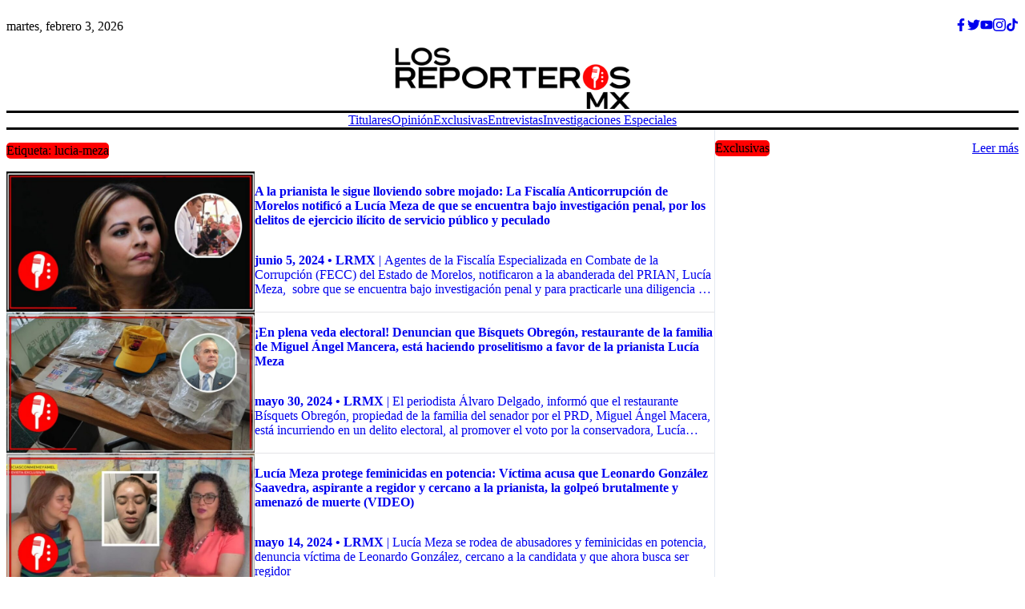

--- FILE ---
content_type: text/html
request_url: https://www.losreporteros.mx/tag/lucia-meza/
body_size: 20701
content:
<!DOCTYPE html><html lang="en"><head><title>lucia-meza | Los Reporteros MX</title><meta name="description" content="Artículos etiquetados como lucia-meza en Los Reporteros MX"/><meta property="og:title" content="lucia-meza | Los Reporteros MX"/><meta property="og:description" content="Artículos etiquetados como lucia-meza en Los Reporteros MX"/><meta property="og:type" content="website"/><meta property="twitter:card" content="summary_large_image"/><meta charSet="utf-8"/><meta name="viewport" content="initial-scale=1.0, maximum-scale=1.0, user-scalable=no"/><link rel="preconnect" href="https://fonts.googleapis.com"/><link rel="preconnect" href="https://fonts.gstatic.com"/><link rel="stylesheet" href="https://fonts.googleapis.com/css2?family=Poppins:wght@400;600;700&amp;display=swap"/><style data-emotion="cha-global 0"></style><style data-emotion="cha-global ad1llf">@layer reset,base,tokens,recipes;</style><style data-emotion="cha-global 1feyfvd">@layer reset{html{line-height:1.5;--font-fallback:ui-sans-serif,system-ui,-apple-system,BlinkMacSystemFont,'Segoe UI',Roboto,'Helvetica Neue',Arial,'Noto Sans',sans-serif,'Apple Color Emoji','Segoe UI Emoji','Segoe UI Symbol','Noto Color Emoji';-webkit-text-size-adjust:100%;-webkit-font-smoothing:antialiased;-moz-osx-font-smoothing:grayscale;text-rendering:optimizeLegibility;touch-action:manipulation;-moz-tab-size:4;tab-size:4;font-family:var(--global-font-body, var(--font-fallback));}*{margin:0px;padding:0px;font:inherit;word-wrap:break-word;-webkit-tap-highlight-color:transparent;}*,*::before,*::after,*::backdrop{box-sizing:border-box;border-width:0px;border-style:solid;border-color:var(--global-color-border, currentColor);}hr{height:0px;color:inherit;border-top-width:1px;}body{min-height:100dvh;position:relative;}img{border-style:none;}img,svg,video,canvas,audio,iframe,embed,object{display:block;vertical-align:middle;}iframe{border:none;}img,video{max-width:100%;height:auto;}p,h1,h2,h3,h4,h5,h6{overflow-wrap:break-word;}ol,ul{list-style:none;}code,kbd,pre,samp{font-size:1em;}button,[type='button'],[type='reset'],[type='submit']{-webkit-appearance:button;background-color:transparent;background-image:none;}button,input,optgroup,select,textarea{color:inherit;}button,select{text-transform:none;}table{text-indent:0px;border-color:inherit;border-collapse:collapse;}*::-webkit-input-placeholder{opacity:unset;color:#9ca3af;-webkit-user-select:none;-moz-user-select:none;-ms-user-select:none;user-select:none;}*::-moz-placeholder{opacity:unset;color:#9ca3af;-webkit-user-select:none;-moz-user-select:none;-ms-user-select:none;user-select:none;}*:-ms-input-placeholder{opacity:unset;color:#9ca3af;-webkit-user-select:none;-moz-user-select:none;-ms-user-select:none;user-select:none;}*::placeholder{opacity:unset;color:#9ca3af;-webkit-user-select:none;-moz-user-select:none;-ms-user-select:none;user-select:none;}textarea{resize:vertical;}summary{display:-webkit-box;display:-webkit-list-item;display:-ms-list-itembox;display:list-item;}small{font-size:80%;}sub,sup{font-size:75%;line-height:0;position:relative;vertical-align:baseline;}sub{bottom:-0.25em;}sup{top:-0.5em;}dialog{padding:0px;}a{color:inherit;-webkit-text-decoration:inherit;text-decoration:inherit;}abbr:where([title]){-webkit-text-decoration:underline dotted;text-decoration:underline dotted;}b,strong{font-weight:bolder;}code,kbd,samp,pre{font-size:1em;--font-mono-fallback:ui-monospace,SFMono-Regular,Menlo,Monaco,Consolas,'Liberation Mono','Courier New';font-family:var(--global-font-mono, var(--font-mono-fallback));}input[type="text"],input[type="email"],input[type="search"],input[type="password"]{-webkit-appearance:none;-moz-appearance:none;}input[type='search']{-webkit-appearance:textfield;outline-offset:-2px;}::-webkit-search-decoration,::-webkit-search-cancel-button{-webkit-appearance:none;}::-webkit-file-upload-button{-webkit-appearance:button;font:inherit;}input[type="number"]::-webkit-inner-spin-button,input[type="number"]::-webkit-outer-spin-button{height:auto;}input[type='number']{-moz-appearance:textfield;}:-moz-ui-invalid{box-shadow:none;}:-moz-focusring{outline:auto;}[hidden]:where(:not([hidden='until-found'])){display:none!important;}}@layer base{@-webkit-keyframes spin{0%{-webkit-transform:rotate(0deg);-moz-transform:rotate(0deg);-ms-transform:rotate(0deg);transform:rotate(0deg);}100%{-webkit-transform:rotate(360deg);-moz-transform:rotate(360deg);-ms-transform:rotate(360deg);transform:rotate(360deg);}}@keyframes spin{0%{-webkit-transform:rotate(0deg);-moz-transform:rotate(0deg);-ms-transform:rotate(0deg);transform:rotate(0deg);}100%{-webkit-transform:rotate(360deg);-moz-transform:rotate(360deg);-ms-transform:rotate(360deg);transform:rotate(360deg);}}@-webkit-keyframes pulse{50%{opacity:0.5;}}@keyframes pulse{50%{opacity:0.5;}}@-webkit-keyframes ping{75%,100%{-webkit-transform:scale(2);-moz-transform:scale(2);-ms-transform:scale(2);transform:scale(2);opacity:0;}}@keyframes ping{75%,100%{-webkit-transform:scale(2);-moz-transform:scale(2);-ms-transform:scale(2);transform:scale(2);opacity:0;}}@-webkit-keyframes bounce{0%,100%{-webkit-transform:translateY(-25%);-moz-transform:translateY(-25%);-ms-transform:translateY(-25%);transform:translateY(-25%);-webkit-animation-timing-function:cubic-bezier(0.8,0,1,1);animation-timing-function:cubic-bezier(0.8,0,1,1);}50%{-webkit-transform:none;-moz-transform:none;-ms-transform:none;transform:none;-webkit-animation-timing-function:cubic-bezier(0,0,0.2,1);animation-timing-function:cubic-bezier(0,0,0.2,1);}}@keyframes bounce{0%,100%{-webkit-transform:translateY(-25%);-moz-transform:translateY(-25%);-ms-transform:translateY(-25%);transform:translateY(-25%);-webkit-animation-timing-function:cubic-bezier(0.8,0,1,1);animation-timing-function:cubic-bezier(0.8,0,1,1);}50%{-webkit-transform:none;-moz-transform:none;-ms-transform:none;transform:none;-webkit-animation-timing-function:cubic-bezier(0,0,0.2,1);animation-timing-function:cubic-bezier(0,0,0.2,1);}}@-webkit-keyframes bg-position{from{-webkit-background-position:var(--animate-from, 1rem) 0;background-position:var(--animate-from, 1rem) 0;}to{-webkit-background-position:var(--animate-to, 0) 0;background-position:var(--animate-to, 0) 0;}}@keyframes bg-position{from{-webkit-background-position:var(--animate-from, 1rem) 0;background-position:var(--animate-from, 1rem) 0;}to{-webkit-background-position:var(--animate-to, 0) 0;background-position:var(--animate-to, 0) 0;}}@-webkit-keyframes position{from{inset-inline-start:var(--animate-from-x);inset-block-start:var(--animate-from-y);}to{inset-inline-start:var(--animate-to-x);inset-block-start:var(--animate-to-y);}}@keyframes position{from{inset-inline-start:var(--animate-from-x);inset-block-start:var(--animate-from-y);}to{inset-inline-start:var(--animate-to-x);inset-block-start:var(--animate-to-y);}}@-webkit-keyframes circular-progress{0%{stroke-dasharray:1,400;stroke-dashoffset:0;}50%{stroke-dasharray:400,400;stroke-dashoffset:-100%;}100%{stroke-dasharray:400,400;stroke-dashoffset:-260%;}}@keyframes circular-progress{0%{stroke-dasharray:1,400;stroke-dashoffset:0;}50%{stroke-dasharray:400,400;stroke-dashoffset:-100%;}100%{stroke-dasharray:400,400;stroke-dashoffset:-260%;}}@-webkit-keyframes expand-height{from{height:0;}to{height:var(--height);}}@keyframes expand-height{from{height:0;}to{height:var(--height);}}@-webkit-keyframes collapse-height{from{height:var(--height);}to{height:0;}}@keyframes collapse-height{from{height:var(--height);}to{height:0;}}@-webkit-keyframes expand-width{from{width:0;}to{width:var(--width);}}@keyframes expand-width{from{width:0;}to{width:var(--width);}}@-webkit-keyframes collapse-width{from{height:var(--width);}to{height:0;}}@keyframes collapse-width{from{height:var(--width);}to{height:0;}}@-webkit-keyframes fade-in{from{opacity:0;}to{opacity:1;}}@keyframes fade-in{from{opacity:0;}to{opacity:1;}}@-webkit-keyframes fade-out{from{opacity:1;}to{opacity:0;}}@keyframes fade-out{from{opacity:1;}to{opacity:0;}}@-webkit-keyframes slide-from-left-full{from{-webkit-translate:-100% 0;-moz-translate:-100% 0;-ms-translate:-100% 0;translate:-100% 0;}to{-webkit-translate:0 0;-moz-translate:0 0;-ms-translate:0 0;translate:0 0;}}@keyframes slide-from-left-full{from{-webkit-translate:-100% 0;-moz-translate:-100% 0;-ms-translate:-100% 0;translate:-100% 0;}to{-webkit-translate:0 0;-moz-translate:0 0;-ms-translate:0 0;translate:0 0;}}@-webkit-keyframes slide-from-right-full{from{-webkit-translate:100% 0;-moz-translate:100% 0;-ms-translate:100% 0;translate:100% 0;}to{-webkit-translate:0 0;-moz-translate:0 0;-ms-translate:0 0;translate:0 0;}}@keyframes slide-from-right-full{from{-webkit-translate:100% 0;-moz-translate:100% 0;-ms-translate:100% 0;translate:100% 0;}to{-webkit-translate:0 0;-moz-translate:0 0;-ms-translate:0 0;translate:0 0;}}@-webkit-keyframes slide-from-top-full{from{-webkit-translate:0 -100%;-moz-translate:0 -100%;-ms-translate:0 -100%;translate:0 -100%;}to{-webkit-translate:0 0;-moz-translate:0 0;-ms-translate:0 0;translate:0 0;}}@keyframes slide-from-top-full{from{-webkit-translate:0 -100%;-moz-translate:0 -100%;-ms-translate:0 -100%;translate:0 -100%;}to{-webkit-translate:0 0;-moz-translate:0 0;-ms-translate:0 0;translate:0 0;}}@-webkit-keyframes slide-from-bottom-full{from{-webkit-translate:0 100%;-moz-translate:0 100%;-ms-translate:0 100%;translate:0 100%;}to{-webkit-translate:0 0;-moz-translate:0 0;-ms-translate:0 0;translate:0 0;}}@keyframes slide-from-bottom-full{from{-webkit-translate:0 100%;-moz-translate:0 100%;-ms-translate:0 100%;translate:0 100%;}to{-webkit-translate:0 0;-moz-translate:0 0;-ms-translate:0 0;translate:0 0;}}@-webkit-keyframes slide-to-left-full{from{-webkit-translate:0 0;-moz-translate:0 0;-ms-translate:0 0;translate:0 0;}to{-webkit-translate:-100% 0;-moz-translate:-100% 0;-ms-translate:-100% 0;translate:-100% 0;}}@keyframes slide-to-left-full{from{-webkit-translate:0 0;-moz-translate:0 0;-ms-translate:0 0;translate:0 0;}to{-webkit-translate:-100% 0;-moz-translate:-100% 0;-ms-translate:-100% 0;translate:-100% 0;}}@-webkit-keyframes slide-to-right-full{from{-webkit-translate:0 0;-moz-translate:0 0;-ms-translate:0 0;translate:0 0;}to{-webkit-translate:100% 0;-moz-translate:100% 0;-ms-translate:100% 0;translate:100% 0;}}@keyframes slide-to-right-full{from{-webkit-translate:0 0;-moz-translate:0 0;-ms-translate:0 0;translate:0 0;}to{-webkit-translate:100% 0;-moz-translate:100% 0;-ms-translate:100% 0;translate:100% 0;}}@-webkit-keyframes slide-to-top-full{from{-webkit-translate:0 0;-moz-translate:0 0;-ms-translate:0 0;translate:0 0;}to{-webkit-translate:0 -100%;-moz-translate:0 -100%;-ms-translate:0 -100%;translate:0 -100%;}}@keyframes slide-to-top-full{from{-webkit-translate:0 0;-moz-translate:0 0;-ms-translate:0 0;translate:0 0;}to{-webkit-translate:0 -100%;-moz-translate:0 -100%;-ms-translate:0 -100%;translate:0 -100%;}}@-webkit-keyframes slide-to-bottom-full{from{-webkit-translate:0 0;-moz-translate:0 0;-ms-translate:0 0;translate:0 0;}to{-webkit-translate:0 100%;-moz-translate:0 100%;-ms-translate:0 100%;translate:0 100%;}}@keyframes slide-to-bottom-full{from{-webkit-translate:0 0;-moz-translate:0 0;-ms-translate:0 0;translate:0 0;}to{-webkit-translate:0 100%;-moz-translate:0 100%;-ms-translate:0 100%;translate:0 100%;}}@-webkit-keyframes slide-from-top{0%{-webkit-translate:0 -0.5rem;-moz-translate:0 -0.5rem;-ms-translate:0 -0.5rem;translate:0 -0.5rem;}to{-webkit-translate:0;-moz-translate:0;-ms-translate:0;translate:0;}}@keyframes slide-from-top{0%{-webkit-translate:0 -0.5rem;-moz-translate:0 -0.5rem;-ms-translate:0 -0.5rem;translate:0 -0.5rem;}to{-webkit-translate:0;-moz-translate:0;-ms-translate:0;translate:0;}}@-webkit-keyframes slide-from-bottom{0%{-webkit-translate:0 0.5rem;-moz-translate:0 0.5rem;-ms-translate:0 0.5rem;translate:0 0.5rem;}to{-webkit-translate:0;-moz-translate:0;-ms-translate:0;translate:0;}}@keyframes slide-from-bottom{0%{-webkit-translate:0 0.5rem;-moz-translate:0 0.5rem;-ms-translate:0 0.5rem;translate:0 0.5rem;}to{-webkit-translate:0;-moz-translate:0;-ms-translate:0;translate:0;}}@-webkit-keyframes slide-from-left{0%{-webkit-translate:-0.5rem 0;-moz-translate:-0.5rem 0;-ms-translate:-0.5rem 0;translate:-0.5rem 0;}to{-webkit-translate:0;-moz-translate:0;-ms-translate:0;translate:0;}}@keyframes slide-from-left{0%{-webkit-translate:-0.5rem 0;-moz-translate:-0.5rem 0;-ms-translate:-0.5rem 0;translate:-0.5rem 0;}to{-webkit-translate:0;-moz-translate:0;-ms-translate:0;translate:0;}}@-webkit-keyframes slide-from-right{0%{-webkit-translate:0.5rem 0;-moz-translate:0.5rem 0;-ms-translate:0.5rem 0;translate:0.5rem 0;}to{-webkit-translate:0;-moz-translate:0;-ms-translate:0;translate:0;}}@keyframes slide-from-right{0%{-webkit-translate:0.5rem 0;-moz-translate:0.5rem 0;-ms-translate:0.5rem 0;translate:0.5rem 0;}to{-webkit-translate:0;-moz-translate:0;-ms-translate:0;translate:0;}}@-webkit-keyframes slide-to-top{0%{-webkit-translate:0;-moz-translate:0;-ms-translate:0;translate:0;}to{-webkit-translate:0 -0.5rem;-moz-translate:0 -0.5rem;-ms-translate:0 -0.5rem;translate:0 -0.5rem;}}@keyframes slide-to-top{0%{-webkit-translate:0;-moz-translate:0;-ms-translate:0;translate:0;}to{-webkit-translate:0 -0.5rem;-moz-translate:0 -0.5rem;-ms-translate:0 -0.5rem;translate:0 -0.5rem;}}@-webkit-keyframes slide-to-bottom{0%{-webkit-translate:0;-moz-translate:0;-ms-translate:0;translate:0;}to{-webkit-translate:0 0.5rem;-moz-translate:0 0.5rem;-ms-translate:0 0.5rem;translate:0 0.5rem;}}@keyframes slide-to-bottom{0%{-webkit-translate:0;-moz-translate:0;-ms-translate:0;translate:0;}to{-webkit-translate:0 0.5rem;-moz-translate:0 0.5rem;-ms-translate:0 0.5rem;translate:0 0.5rem;}}@-webkit-keyframes slide-to-left{0%{-webkit-translate:0;-moz-translate:0;-ms-translate:0;translate:0;}to{-webkit-translate:-0.5rem 0;-moz-translate:-0.5rem 0;-ms-translate:-0.5rem 0;translate:-0.5rem 0;}}@keyframes slide-to-left{0%{-webkit-translate:0;-moz-translate:0;-ms-translate:0;translate:0;}to{-webkit-translate:-0.5rem 0;-moz-translate:-0.5rem 0;-ms-translate:-0.5rem 0;translate:-0.5rem 0;}}@-webkit-keyframes slide-to-right{0%{-webkit-translate:0;-moz-translate:0;-ms-translate:0;translate:0;}to{-webkit-translate:0.5rem 0;-moz-translate:0.5rem 0;-ms-translate:0.5rem 0;translate:0.5rem 0;}}@keyframes slide-to-right{0%{-webkit-translate:0;-moz-translate:0;-ms-translate:0;translate:0;}to{-webkit-translate:0.5rem 0;-moz-translate:0.5rem 0;-ms-translate:0.5rem 0;translate:0.5rem 0;}}@-webkit-keyframes scale-in{from{scale:0.95;}to{scale:1;}}@keyframes scale-in{from{scale:0.95;}to{scale:1;}}@-webkit-keyframes scale-out{from{scale:1;}to{scale:0.95;}}@keyframes scale-out{from{scale:1;}to{scale:0.95;}}*{font-feature-settings:"cv11";--ring-inset:var(--chakra-empty,/**/ /*!*/)!important;--ring-offset-width:0px;--ring-offset-color:#fff;--ring-color:rgba(66, 153, 225, 0.6);--ring-offset-shadow:0 0 #0000;--ring-shadow:0 0 #0000;--brightness:var(--chakra-empty,/**/ /*!*/)!important;--contrast:var(--chakra-empty,/**/ /*!*/)!important;--grayscale:var(--chakra-empty,/**/ /*!*/)!important;--hue-rotate:var(--chakra-empty,/**/ /*!*/)!important;--invert:var(--chakra-empty,/**/ /*!*/)!important;--saturate:var(--chakra-empty,/**/ /*!*/)!important;--sepia:var(--chakra-empty,/**/ /*!*/)!important;--drop-shadow:var(--chakra-empty,/**/ /*!*/)!important;--backdrop-blur:var(--chakra-empty,/**/ /*!*/)!important;--backdrop-brightness:var(--chakra-empty,/**/ /*!*/)!important;--backdrop-contrast:var(--chakra-empty,/**/ /*!*/)!important;--backdrop-grayscale:var(--chakra-empty,/**/ /*!*/)!important;--backdrop-hue-rotate:var(--chakra-empty,/**/ /*!*/)!important;--backdrop-invert:var(--chakra-empty,/**/ /*!*/)!important;--backdrop-opacity:var(--chakra-empty,/**/ /*!*/)!important;--backdrop-saturate:var(--chakra-empty,/**/ /*!*/)!important;--backdrop-sepia:var(--chakra-empty,/**/ /*!*/)!important;--global-font-mono:var(--chakra-fonts-mono);--global-font-body:var(--chakra-fonts-body);--global-color-border:var(--chakra-colors-border);}html{color:var(--chakra-colors-fg);background:var(--chakra-colors-bg);--bg-currentcolor:var(--chakra-colors-bg);line-height:1.5;--chakra-colors-color-palette-50:var(--chakra-colors-gray-50);--chakra-colors-color-palette-100:var(--chakra-colors-gray-100);--chakra-colors-color-palette-200:var(--chakra-colors-gray-200);--chakra-colors-color-palette-300:var(--chakra-colors-gray-300);--chakra-colors-color-palette-400:var(--chakra-colors-gray-400);--chakra-colors-color-palette-500:var(--chakra-colors-gray-500);--chakra-colors-color-palette-600:var(--chakra-colors-gray-600);--chakra-colors-color-palette-700:var(--chakra-colors-gray-700);--chakra-colors-color-palette-800:var(--chakra-colors-gray-800);--chakra-colors-color-palette-900:var(--chakra-colors-gray-900);--chakra-colors-color-palette-950:var(--chakra-colors-gray-950);--chakra-colors-color-palette-contrast:var(--chakra-colors-gray-contrast);--chakra-colors-color-palette-fg:var(--chakra-colors-gray-fg);--chakra-colors-color-palette-subtle:var(--chakra-colors-gray-subtle);--chakra-colors-color-palette-muted:var(--chakra-colors-gray-muted);--chakra-colors-color-palette-emphasized:var(--chakra-colors-gray-emphasized);--chakra-colors-color-palette-solid:var(--chakra-colors-gray-solid);--chakra-colors-color-palette-focus-ring:var(--chakra-colors-gray-focus-ring);}*::-webkit-input-placeholder{--mix-color:color-mix(in srgb, var(--chakra-colors-fg-muted) 80%, transparent);color:var(--mix-color, var(--chakra-colors-fg-muted));}*::-moz-placeholder{--mix-color:color-mix(in srgb, var(--chakra-colors-fg-muted) 80%, transparent);color:var(--mix-color, var(--chakra-colors-fg-muted));}*:-ms-input-placeholder{--mix-color:color-mix(in srgb, var(--chakra-colors-fg-muted) 80%, transparent);color:var(--mix-color, var(--chakra-colors-fg-muted));}*::placeholder,*[data-placeholder]{--mix-color:color-mix(in srgb, var(--chakra-colors-fg-muted) 80%, transparent);color:var(--mix-color, var(--chakra-colors-fg-muted));}*::selection{--mix-background:color-mix(in srgb, var(--chakra-colors-color-palette-muted) 80%, transparent);background:var(--mix-background, var(--chakra-colors-color-palette-muted));--bg-currentcolor:var(--mix-background, var(--chakra-colors-color-palette-muted));}}@layer tokens{:where(html, .chakra-theme){--chakra-aspect-ratios-square:1/1;--chakra-aspect-ratios-landscape:4/3;--chakra-aspect-ratios-portrait:3/4;--chakra-aspect-ratios-wide:16/9;--chakra-aspect-ratios-ultrawide:18/5;--chakra-aspect-ratios-golden:1.618/1;--chakra-animations-spin:spin 1s linear infinite;--chakra-animations-ping:ping 1s cubic-bezier(0, 0, 0.2, 1) infinite;--chakra-animations-pulse:pulse 2s cubic-bezier(0.4, 0, 0.6, 1) infinite;--chakra-animations-bounce:bounce 1s infinite;--chakra-blurs-sm:4px;--chakra-blurs-md:8px;--chakra-blurs-lg:12px;--chakra-blurs-xl:16px;--chakra-blurs-2xl:24px;--chakra-blurs-3xl:40px;--chakra-blurs-4xl:64px;--chakra-borders-xs:0.5px solid;--chakra-borders-sm:1px solid;--chakra-borders-md:2px solid;--chakra-borders-lg:4px solid;--chakra-borders-xl:8px solid;--chakra-colors-transparent:transparent;--chakra-colors-current:currentColor;--chakra-colors-black:#09090B;--chakra-colors-white:#FFFFFF;--chakra-colors-white-alpha-50:rgba(255, 255, 255, 0.04);--chakra-colors-white-alpha-100:rgba(255, 255, 255, 0.06);--chakra-colors-white-alpha-200:rgba(255, 255, 255, 0.08);--chakra-colors-white-alpha-300:rgba(255, 255, 255, 0.16);--chakra-colors-white-alpha-400:rgba(255, 255, 255, 0.24);--chakra-colors-white-alpha-500:rgba(255, 255, 255, 0.36);--chakra-colors-white-alpha-600:rgba(255, 255, 255, 0.48);--chakra-colors-white-alpha-700:rgba(255, 255, 255, 0.64);--chakra-colors-white-alpha-800:rgba(255, 255, 255, 0.80);--chakra-colors-white-alpha-900:rgba(255, 255, 255, 0.92);--chakra-colors-white-alpha-950:rgba(255, 255, 255, 0.95);--chakra-colors-black-alpha-50:rgba(0, 0, 0, 0.04);--chakra-colors-black-alpha-100:rgba(0, 0, 0, 0.06);--chakra-colors-black-alpha-200:rgba(0, 0, 0, 0.08);--chakra-colors-black-alpha-300:rgba(0, 0, 0, 0.16);--chakra-colors-black-alpha-400:rgba(0, 0, 0, 0.24);--chakra-colors-black-alpha-500:rgba(0, 0, 0, 0.36);--chakra-colors-black-alpha-600:rgba(0, 0, 0, 0.48);--chakra-colors-black-alpha-700:rgba(0, 0, 0, 0.64);--chakra-colors-black-alpha-800:rgba(0, 0, 0, 0.80);--chakra-colors-black-alpha-900:rgba(0, 0, 0, 0.92);--chakra-colors-black-alpha-950:rgba(0, 0, 0, 0.95);--chakra-colors-gray-50:#fafafa;--chakra-colors-gray-100:#f4f4f5;--chakra-colors-gray-200:#e4e4e7;--chakra-colors-gray-300:#d4d4d8;--chakra-colors-gray-400:#a1a1aa;--chakra-colors-gray-500:#71717a;--chakra-colors-gray-600:#52525b;--chakra-colors-gray-700:#3f3f46;--chakra-colors-gray-800:#27272a;--chakra-colors-gray-900:#18181b;--chakra-colors-gray-950:#111111;--chakra-colors-red-50:#fef2f2;--chakra-colors-red-100:#fee2e2;--chakra-colors-red-200:#fecaca;--chakra-colors-red-300:#fca5a5;--chakra-colors-red-400:#f87171;--chakra-colors-red-500:#ef4444;--chakra-colors-red-600:#dc2626;--chakra-colors-red-700:#991919;--chakra-colors-red-800:#511111;--chakra-colors-red-900:#300c0c;--chakra-colors-red-950:#1f0808;--chakra-colors-orange-50:#fff7ed;--chakra-colors-orange-100:#ffedd5;--chakra-colors-orange-200:#fed7aa;--chakra-colors-orange-300:#fdba74;--chakra-colors-orange-400:#fb923c;--chakra-colors-orange-500:#f97316;--chakra-colors-orange-600:#ea580c;--chakra-colors-orange-700:#92310a;--chakra-colors-orange-800:#6c2710;--chakra-colors-orange-900:#3b1106;--chakra-colors-orange-950:#220a04;--chakra-colors-yellow-50:#fefce8;--chakra-colors-yellow-100:#fef9c3;--chakra-colors-yellow-200:#fef08a;--chakra-colors-yellow-300:#fde047;--chakra-colors-yellow-400:#facc15;--chakra-colors-yellow-500:#eab308;--chakra-colors-yellow-600:#ca8a04;--chakra-colors-yellow-700:#845209;--chakra-colors-yellow-800:#713f12;--chakra-colors-yellow-900:#422006;--chakra-colors-yellow-950:#281304;--chakra-colors-green-50:#f0fdf4;--chakra-colors-green-100:#dcfce7;--chakra-colors-green-200:#bbf7d0;--chakra-colors-green-300:#86efac;--chakra-colors-green-400:#4ade80;--chakra-colors-green-500:#22c55e;--chakra-colors-green-600:#16a34a;--chakra-colors-green-700:#116932;--chakra-colors-green-800:#124a28;--chakra-colors-green-900:#042713;--chakra-colors-green-950:#03190c;--chakra-colors-teal-50:#f0fdfa;--chakra-colors-teal-100:#ccfbf1;--chakra-colors-teal-200:#99f6e4;--chakra-colors-teal-300:#5eead4;--chakra-colors-teal-400:#2dd4bf;--chakra-colors-teal-500:#14b8a6;--chakra-colors-teal-600:#0d9488;--chakra-colors-teal-700:#0c5d56;--chakra-colors-teal-800:#114240;--chakra-colors-teal-900:#032726;--chakra-colors-teal-950:#021716;--chakra-colors-blue-50:#eff6ff;--chakra-colors-blue-100:#dbeafe;--chakra-colors-blue-200:#bfdbfe;--chakra-colors-blue-300:#a3cfff;--chakra-colors-blue-400:#60a5fa;--chakra-colors-blue-500:#3b82f6;--chakra-colors-blue-600:#2563eb;--chakra-colors-blue-700:#173da6;--chakra-colors-blue-800:#1a3478;--chakra-colors-blue-900:#14204a;--chakra-colors-blue-950:#0c142e;--chakra-colors-cyan-50:#ecfeff;--chakra-colors-cyan-100:#cffafe;--chakra-colors-cyan-200:#a5f3fc;--chakra-colors-cyan-300:#67e8f9;--chakra-colors-cyan-400:#22d3ee;--chakra-colors-cyan-500:#06b6d4;--chakra-colors-cyan-600:#0891b2;--chakra-colors-cyan-700:#0c5c72;--chakra-colors-cyan-800:#134152;--chakra-colors-cyan-900:#072a38;--chakra-colors-cyan-950:#051b24;--chakra-colors-purple-50:#faf5ff;--chakra-colors-purple-100:#f3e8ff;--chakra-colors-purple-200:#e9d5ff;--chakra-colors-purple-300:#d8b4fe;--chakra-colors-purple-400:#c084fc;--chakra-colors-purple-500:#a855f7;--chakra-colors-purple-600:#9333ea;--chakra-colors-purple-700:#641ba3;--chakra-colors-purple-800:#4a1772;--chakra-colors-purple-900:#2f0553;--chakra-colors-purple-950:#1a032e;--chakra-colors-pink-50:#fdf2f8;--chakra-colors-pink-100:#fce7f3;--chakra-colors-pink-200:#fbcfe8;--chakra-colors-pink-300:#f9a8d4;--chakra-colors-pink-400:#f472b6;--chakra-colors-pink-500:#ec4899;--chakra-colors-pink-600:#db2777;--chakra-colors-pink-700:#a41752;--chakra-colors-pink-800:#6d0e34;--chakra-colors-pink-900:#45061f;--chakra-colors-pink-950:#2c0514;--chakra-colors-primary-50:#F4249A;--chakra-colors-primary-100:#F4249A;--chakra-colors-primary-200:#F4249A;--chakra-colors-primary-300:#F4249A;--chakra-colors-primary-400:#F4249A;--chakra-colors-primary-500:#F4249A;--chakra-colors-primary-600:#F4249A;--chakra-colors-primary-700:#F4249A;--chakra-colors-primary-800:#F4249A;--chakra-colors-primary-900:#F4249A;--chakra-durations-fastest:50ms;--chakra-durations-faster:100ms;--chakra-durations-fast:150ms;--chakra-durations-moderate:200ms;--chakra-durations-slow:300ms;--chakra-durations-slower:400ms;--chakra-durations-slowest:500ms;--chakra-easings-ease-in:cubic-bezier(0.42, 0, 1, 1);--chakra-easings-ease-out:cubic-bezier(0, 0, 0.58, 1);--chakra-easings-ease-in-out:cubic-bezier(0.42, 0, 0.58, 1);--chakra-easings-ease-in-smooth:cubic-bezier(0.32, 0.72, 0, 1);--chakra-fonts-heading:'Poppins',sans-serif,serif;--chakra-fonts-body:'Poppins',sans-serif,serif;--chakra-fonts-mono:SFMono-Regular,Menlo,Monaco,Consolas,"Liberation Mono","Courier New",monospace;--chakra-font-sizes-2xs:0.625rem;--chakra-font-sizes-xs:0.75rem;--chakra-font-sizes-sm:0.875rem;--chakra-font-sizes-md:1rem;--chakra-font-sizes-lg:1.125rem;--chakra-font-sizes-xl:1.25rem;--chakra-font-sizes-2xl:1.5rem;--chakra-font-sizes-3xl:1.875rem;--chakra-font-sizes-4xl:2.25rem;--chakra-font-sizes-5xl:3rem;--chakra-font-sizes-6xl:3.75rem;--chakra-font-sizes-7xl:4.5rem;--chakra-font-sizes-8xl:6rem;--chakra-font-sizes-9xl:8rem;--chakra-font-weights-thin:100;--chakra-font-weights-extralight:200;--chakra-font-weights-light:300;--chakra-font-weights-normal:400;--chakra-font-weights-medium:500;--chakra-font-weights-semibold:600;--chakra-font-weights-bold:700;--chakra-font-weights-extrabold:800;--chakra-font-weights-black:900;--chakra-letter-spacings-tighter:-0.05em;--chakra-letter-spacings-tight:-0.025em;--chakra-letter-spacings-wide:0.025em;--chakra-letter-spacings-wider:0.05em;--chakra-letter-spacings-widest:0.1em;--chakra-line-heights-shorter:1.25;--chakra-line-heights-short:1.375;--chakra-line-heights-moderate:1.5;--chakra-line-heights-tall:1.625;--chakra-line-heights-taller:2;--chakra-radii-none:0;--chakra-radii-2xs:0.0625rem;--chakra-radii-xs:0.125rem;--chakra-radii-sm:0.25rem;--chakra-radii-md:0.375rem;--chakra-radii-lg:0.5rem;--chakra-radii-xl:0.75rem;--chakra-radii-2xl:1rem;--chakra-radii-3xl:1.5rem;--chakra-radii-4xl:2rem;--chakra-radii-full:9999px;--chakra-spacing-1:0.25rem;--chakra-spacing-2:0.5rem;--chakra-spacing-3:0.75rem;--chakra-spacing-4:1rem;--chakra-spacing-5:1.25rem;--chakra-spacing-6:1.5rem;--chakra-spacing-7:1.75rem;--chakra-spacing-8:2rem;--chakra-spacing-9:2.25rem;--chakra-spacing-10:2.5rem;--chakra-spacing-11:2.75rem;--chakra-spacing-12:3rem;--chakra-spacing-14:3.5rem;--chakra-spacing-16:4rem;--chakra-spacing-20:5rem;--chakra-spacing-24:6rem;--chakra-spacing-28:7rem;--chakra-spacing-32:8rem;--chakra-spacing-36:9rem;--chakra-spacing-40:10rem;--chakra-spacing-44:11rem;--chakra-spacing-48:12rem;--chakra-spacing-52:13rem;--chakra-spacing-56:14rem;--chakra-spacing-60:15rem;--chakra-spacing-64:16rem;--chakra-spacing-72:18rem;--chakra-spacing-80:20rem;--chakra-spacing-96:24rem;--chakra-spacing-0\.5:0.125rem;--chakra-spacing-1\.5:0.375rem;--chakra-spacing-2\.5:0.625rem;--chakra-spacing-3\.5:0.875rem;--chakra-spacing-4\.5:1.125rem;--chakra-sizes-1:0.25rem;--chakra-sizes-2:0.5rem;--chakra-sizes-3:0.75rem;--chakra-sizes-4:1rem;--chakra-sizes-5:1.25rem;--chakra-sizes-6:1.5rem;--chakra-sizes-7:1.75rem;--chakra-sizes-8:2rem;--chakra-sizes-9:2.25rem;--chakra-sizes-10:2.5rem;--chakra-sizes-11:2.75rem;--chakra-sizes-12:3rem;--chakra-sizes-14:3.5rem;--chakra-sizes-16:4rem;--chakra-sizes-20:5rem;--chakra-sizes-24:6rem;--chakra-sizes-28:7rem;--chakra-sizes-32:8rem;--chakra-sizes-36:9rem;--chakra-sizes-40:10rem;--chakra-sizes-44:11rem;--chakra-sizes-48:12rem;--chakra-sizes-52:13rem;--chakra-sizes-56:14rem;--chakra-sizes-60:15rem;--chakra-sizes-64:16rem;--chakra-sizes-72:18rem;--chakra-sizes-80:20rem;--chakra-sizes-96:24rem;--chakra-sizes-3xs:14rem;--chakra-sizes-2xs:16rem;--chakra-sizes-xs:20rem;--chakra-sizes-sm:24rem;--chakra-sizes-md:28rem;--chakra-sizes-lg:32rem;--chakra-sizes-xl:36rem;--chakra-sizes-2xl:42rem;--chakra-sizes-3xl:48rem;--chakra-sizes-4xl:56rem;--chakra-sizes-5xl:64rem;--chakra-sizes-6xl:72rem;--chakra-sizes-7xl:80rem;--chakra-sizes-8xl:90rem;--chakra-sizes-0\.5:0.125rem;--chakra-sizes-1\.5:0.375rem;--chakra-sizes-2\.5:0.625rem;--chakra-sizes-3\.5:0.875rem;--chakra-sizes-4\.5:1.125rem;--chakra-sizes-1\/2:50%;--chakra-sizes-1\/3:33.333333%;--chakra-sizes-2\/3:66.666667%;--chakra-sizes-1\/4:25%;--chakra-sizes-3\/4:75%;--chakra-sizes-1\/5:20%;--chakra-sizes-2\/5:40%;--chakra-sizes-3\/5:60%;--chakra-sizes-4\/5:80%;--chakra-sizes-1\/6:16.666667%;--chakra-sizes-2\/6:33.333333%;--chakra-sizes-3\/6:50%;--chakra-sizes-4\/6:66.666667%;--chakra-sizes-5\/6:83.333333%;--chakra-sizes-1\/12:8.333333%;--chakra-sizes-2\/12:16.666667%;--chakra-sizes-3\/12:25%;--chakra-sizes-4\/12:33.333333%;--chakra-sizes-5\/12:41.666667%;--chakra-sizes-6\/12:50%;--chakra-sizes-7\/12:58.333333%;--chakra-sizes-8\/12:66.666667%;--chakra-sizes-9\/12:75%;--chakra-sizes-10\/12:83.333333%;--chakra-sizes-11\/12:91.666667%;--chakra-sizes-max:max-content;--chakra-sizes-min:min-content;--chakra-sizes-fit:fit-content;--chakra-sizes-prose:60ch;--chakra-sizes-full:100%;--chakra-sizes-dvh:100dvh;--chakra-sizes-svh:100svh;--chakra-sizes-lvh:100lvh;--chakra-sizes-dvw:100dvw;--chakra-sizes-svw:100svw;--chakra-sizes-lvw:100lvw;--chakra-sizes-vw:100vw;--chakra-sizes-vh:100vh;--chakra-sizes-breakpoint-sm:480px;--chakra-sizes-breakpoint-md:768px;--chakra-sizes-breakpoint-lg:1024px;--chakra-sizes-breakpoint-xl:1280px;--chakra-sizes-breakpoint-2xl:1536px;--chakra-z-index-hide:-1;--chakra-z-index-base:0;--chakra-z-index-docked:10;--chakra-z-index-dropdown:1000;--chakra-z-index-sticky:1100;--chakra-z-index-banner:1200;--chakra-z-index-overlay:1300;--chakra-z-index-modal:1400;--chakra-z-index-popover:1500;--chakra-z-index-skip-nav:1600;--chakra-z-index-toast:1700;--chakra-z-index-tooltip:1800;--chakra-z-index-max:2147483647;--chakra-cursor-button:pointer;--chakra-cursor-checkbox:default;--chakra-cursor-disabled:not-allowed;--chakra-cursor-menuitem:default;--chakra-cursor-option:default;--chakra-cursor-radio:default;--chakra-cursor-slider:default;--chakra-cursor-switch:pointer;--chakra-breakpoints-sm:480px;--chakra-breakpoints-md:768px;--chakra-breakpoints-lg:1024px;--chakra-breakpoints-xl:1280px;--chakra-breakpoints-2xl:1536px;--chakra-radii-l1:var(--chakra-radii-xs);--chakra-radii-l2:var(--chakra-radii-sm);--chakra-radii-l3:var(--chakra-radii-md);}:root,.light{--chakra-colors-bg:var(--chakra-colors-white);--chakra-colors-bg-subtle:var(--chakra-colors-gray-50);--chakra-colors-bg-muted:var(--chakra-colors-gray-100);--chakra-colors-bg-emphasized:var(--chakra-colors-gray-200);--chakra-colors-bg-inverted:var(--chakra-colors-black);--chakra-colors-bg-panel:var(--chakra-colors-white);--chakra-colors-bg-error:var(--chakra-colors-red-50);--chakra-colors-bg-warning:var(--chakra-colors-orange-50);--chakra-colors-bg-success:var(--chakra-colors-green-50);--chakra-colors-bg-info:var(--chakra-colors-blue-50);--chakra-colors-fg:var(--chakra-colors-black);--chakra-colors-fg-muted:var(--chakra-colors-gray-600);--chakra-colors-fg-subtle:var(--chakra-colors-gray-400);--chakra-colors-fg-inverted:var(--chakra-colors-gray-50);--chakra-colors-fg-error:var(--chakra-colors-red-500);--chakra-colors-fg-warning:var(--chakra-colors-orange-600);--chakra-colors-fg-success:var(--chakra-colors-green-600);--chakra-colors-fg-info:var(--chakra-colors-blue-600);--chakra-colors-border:var(--chakra-colors-gray-200);--chakra-colors-border-muted:var(--chakra-colors-gray-100);--chakra-colors-border-subtle:var(--chakra-colors-gray-50);--chakra-colors-border-emphasized:var(--chakra-colors-gray-300);--chakra-colors-border-inverted:var(--chakra-colors-gray-800);--chakra-colors-border-error:var(--chakra-colors-red-500);--chakra-colors-border-warning:var(--chakra-colors-orange-500);--chakra-colors-border-success:var(--chakra-colors-green-500);--chakra-colors-border-info:var(--chakra-colors-blue-500);--chakra-colors-gray-contrast:var(--chakra-colors-white);--chakra-colors-gray-fg:var(--chakra-colors-gray-800);--chakra-colors-gray-subtle:var(--chakra-colors-gray-100);--chakra-colors-gray-muted:var(--chakra-colors-gray-200);--chakra-colors-gray-emphasized:var(--chakra-colors-gray-300);--chakra-colors-gray-solid:var(--chakra-colors-gray-900);--chakra-colors-gray-focus-ring:var(--chakra-colors-gray-800);--chakra-colors-red-contrast:white;--chakra-colors-red-fg:var(--chakra-colors-red-700);--chakra-colors-red-subtle:var(--chakra-colors-red-100);--chakra-colors-red-muted:var(--chakra-colors-red-200);--chakra-colors-red-emphasized:var(--chakra-colors-red-300);--chakra-colors-red-solid:var(--chakra-colors-red-600);--chakra-colors-red-focus-ring:var(--chakra-colors-red-600);--chakra-colors-orange-contrast:white;--chakra-colors-orange-fg:var(--chakra-colors-orange-700);--chakra-colors-orange-subtle:var(--chakra-colors-orange-100);--chakra-colors-orange-muted:var(--chakra-colors-orange-200);--chakra-colors-orange-emphasized:var(--chakra-colors-orange-300);--chakra-colors-orange-solid:var(--chakra-colors-orange-600);--chakra-colors-orange-focus-ring:var(--chakra-colors-orange-600);--chakra-colors-green-contrast:white;--chakra-colors-green-fg:var(--chakra-colors-green-700);--chakra-colors-green-subtle:var(--chakra-colors-green-100);--chakra-colors-green-muted:var(--chakra-colors-green-200);--chakra-colors-green-emphasized:var(--chakra-colors-green-300);--chakra-colors-green-solid:var(--chakra-colors-green-600);--chakra-colors-green-focus-ring:var(--chakra-colors-green-600);--chakra-colors-blue-contrast:white;--chakra-colors-blue-fg:var(--chakra-colors-blue-700);--chakra-colors-blue-subtle:var(--chakra-colors-blue-100);--chakra-colors-blue-muted:var(--chakra-colors-blue-200);--chakra-colors-blue-emphasized:var(--chakra-colors-blue-300);--chakra-colors-blue-solid:var(--chakra-colors-blue-600);--chakra-colors-blue-focus-ring:var(--chakra-colors-blue-600);--chakra-colors-yellow-contrast:black;--chakra-colors-yellow-fg:var(--chakra-colors-yellow-800);--chakra-colors-yellow-subtle:var(--chakra-colors-yellow-100);--chakra-colors-yellow-muted:var(--chakra-colors-yellow-200);--chakra-colors-yellow-emphasized:var(--chakra-colors-yellow-300);--chakra-colors-yellow-solid:var(--chakra-colors-yellow-300);--chakra-colors-yellow-focus-ring:var(--chakra-colors-yellow-300);--chakra-colors-teal-contrast:white;--chakra-colors-teal-fg:var(--chakra-colors-teal-700);--chakra-colors-teal-subtle:var(--chakra-colors-teal-100);--chakra-colors-teal-muted:var(--chakra-colors-teal-200);--chakra-colors-teal-emphasized:var(--chakra-colors-teal-300);--chakra-colors-teal-solid:var(--chakra-colors-teal-600);--chakra-colors-teal-focus-ring:var(--chakra-colors-teal-600);--chakra-colors-purple-contrast:white;--chakra-colors-purple-fg:var(--chakra-colors-purple-700);--chakra-colors-purple-subtle:var(--chakra-colors-purple-100);--chakra-colors-purple-muted:var(--chakra-colors-purple-200);--chakra-colors-purple-emphasized:var(--chakra-colors-purple-300);--chakra-colors-purple-solid:var(--chakra-colors-purple-600);--chakra-colors-purple-focus-ring:var(--chakra-colors-purple-600);--chakra-colors-pink-contrast:white;--chakra-colors-pink-fg:var(--chakra-colors-pink-700);--chakra-colors-pink-subtle:var(--chakra-colors-pink-100);--chakra-colors-pink-muted:var(--chakra-colors-pink-200);--chakra-colors-pink-emphasized:var(--chakra-colors-pink-300);--chakra-colors-pink-solid:var(--chakra-colors-pink-600);--chakra-colors-pink-focus-ring:var(--chakra-colors-pink-600);--chakra-colors-cyan-contrast:white;--chakra-colors-cyan-fg:var(--chakra-colors-cyan-700);--chakra-colors-cyan-subtle:var(--chakra-colors-cyan-100);--chakra-colors-cyan-muted:var(--chakra-colors-cyan-200);--chakra-colors-cyan-emphasized:var(--chakra-colors-cyan-300);--chakra-colors-cyan-solid:var(--chakra-colors-cyan-600);--chakra-colors-cyan-focus-ring:var(--chakra-colors-cyan-600);--chakra-shadows-xs:0px 1px 2px color-mix(in srgb, var(--chakra-colors-gray-900) 10%, transparent),0px 0px 1px color-mix(in srgb, var(--chakra-colors-gray-900) 20%, transparent);--chakra-shadows-sm:0px 2px 4px color-mix(in srgb, var(--chakra-colors-gray-900) 10%, transparent),0px 0px 1px color-mix(in srgb, var(--chakra-colors-gray-900) 30%, transparent);--chakra-shadows-md:0px 4px 8px color-mix(in srgb, var(--chakra-colors-gray-900) 10%, transparent),0px 0px 1px color-mix(in srgb, var(--chakra-colors-gray-900) 30%, transparent);--chakra-shadows-lg:0px 8px 16px color-mix(in srgb, var(--chakra-colors-gray-900) 10%, transparent),0px 0px 1px color-mix(in srgb, var(--chakra-colors-gray-900) 30%, transparent);--chakra-shadows-xl:0px 16px 24px color-mix(in srgb, var(--chakra-colors-gray-900) 10%, transparent),0px 0px 1px color-mix(in srgb, var(--chakra-colors-gray-900) 30%, transparent);--chakra-shadows-2xl:0px 24px 40px color-mix(in srgb, var(--chakra-colors-gray-900) 16%, transparent),0px 0px 1px color-mix(in srgb, var(--chakra-colors-gray-900) 30%, transparent);--chakra-shadows-inner:inset 0 2px 4px 0 color-mix(in srgb, black 5%, transparent);--chakra-shadows-inset:inset 0 0 0 1px color-mix(in srgb, black 5%, transparent);}.dark,.dark .chakra-theme:not(.light){--chakra-colors-bg:var(--chakra-colors-black);--chakra-colors-bg-subtle:var(--chakra-colors-gray-950);--chakra-colors-bg-muted:var(--chakra-colors-gray-900);--chakra-colors-bg-emphasized:var(--chakra-colors-gray-800);--chakra-colors-bg-inverted:var(--chakra-colors-white);--chakra-colors-bg-panel:var(--chakra-colors-gray-950);--chakra-colors-bg-error:var(--chakra-colors-red-950);--chakra-colors-bg-warning:var(--chakra-colors-orange-950);--chakra-colors-bg-success:var(--chakra-colors-green-950);--chakra-colors-bg-info:var(--chakra-colors-blue-950);--chakra-colors-fg:var(--chakra-colors-gray-50);--chakra-colors-fg-muted:var(--chakra-colors-gray-400);--chakra-colors-fg-subtle:var(--chakra-colors-gray-500);--chakra-colors-fg-inverted:var(--chakra-colors-black);--chakra-colors-fg-error:var(--chakra-colors-red-400);--chakra-colors-fg-warning:var(--chakra-colors-orange-300);--chakra-colors-fg-success:var(--chakra-colors-green-300);--chakra-colors-fg-info:var(--chakra-colors-blue-300);--chakra-colors-border:var(--chakra-colors-gray-800);--chakra-colors-border-muted:var(--chakra-colors-gray-900);--chakra-colors-border-subtle:var(--chakra-colors-gray-950);--chakra-colors-border-emphasized:var(--chakra-colors-gray-700);--chakra-colors-border-inverted:var(--chakra-colors-gray-200);--chakra-colors-border-error:var(--chakra-colors-red-400);--chakra-colors-border-warning:var(--chakra-colors-orange-400);--chakra-colors-border-success:var(--chakra-colors-green-400);--chakra-colors-border-info:var(--chakra-colors-blue-400);--chakra-colors-gray-contrast:var(--chakra-colors-black);--chakra-colors-gray-fg:var(--chakra-colors-gray-200);--chakra-colors-gray-subtle:var(--chakra-colors-gray-900);--chakra-colors-gray-muted:var(--chakra-colors-gray-800);--chakra-colors-gray-emphasized:var(--chakra-colors-gray-700);--chakra-colors-gray-solid:var(--chakra-colors-white);--chakra-colors-gray-focus-ring:var(--chakra-colors-gray-200);--chakra-colors-red-contrast:white;--chakra-colors-red-fg:var(--chakra-colors-red-300);--chakra-colors-red-subtle:var(--chakra-colors-red-900);--chakra-colors-red-muted:var(--chakra-colors-red-800);--chakra-colors-red-emphasized:var(--chakra-colors-red-700);--chakra-colors-red-solid:var(--chakra-colors-red-600);--chakra-colors-red-focus-ring:var(--chakra-colors-red-600);--chakra-colors-orange-contrast:black;--chakra-colors-orange-fg:var(--chakra-colors-orange-300);--chakra-colors-orange-subtle:var(--chakra-colors-orange-900);--chakra-colors-orange-muted:var(--chakra-colors-orange-800);--chakra-colors-orange-emphasized:var(--chakra-colors-orange-700);--chakra-colors-orange-solid:var(--chakra-colors-orange-500);--chakra-colors-orange-focus-ring:var(--chakra-colors-orange-500);--chakra-colors-green-contrast:white;--chakra-colors-green-fg:var(--chakra-colors-green-300);--chakra-colors-green-subtle:var(--chakra-colors-green-900);--chakra-colors-green-muted:var(--chakra-colors-green-800);--chakra-colors-green-emphasized:var(--chakra-colors-green-700);--chakra-colors-green-solid:var(--chakra-colors-green-600);--chakra-colors-green-focus-ring:var(--chakra-colors-green-600);--chakra-colors-blue-contrast:white;--chakra-colors-blue-fg:var(--chakra-colors-blue-300);--chakra-colors-blue-subtle:var(--chakra-colors-blue-900);--chakra-colors-blue-muted:var(--chakra-colors-blue-800);--chakra-colors-blue-emphasized:var(--chakra-colors-blue-700);--chakra-colors-blue-solid:var(--chakra-colors-blue-600);--chakra-colors-blue-focus-ring:var(--chakra-colors-blue-600);--chakra-colors-yellow-contrast:black;--chakra-colors-yellow-fg:var(--chakra-colors-yellow-300);--chakra-colors-yellow-subtle:var(--chakra-colors-yellow-900);--chakra-colors-yellow-muted:var(--chakra-colors-yellow-800);--chakra-colors-yellow-emphasized:var(--chakra-colors-yellow-700);--chakra-colors-yellow-solid:var(--chakra-colors-yellow-300);--chakra-colors-yellow-focus-ring:var(--chakra-colors-yellow-300);--chakra-colors-teal-contrast:white;--chakra-colors-teal-fg:var(--chakra-colors-teal-300);--chakra-colors-teal-subtle:var(--chakra-colors-teal-900);--chakra-colors-teal-muted:var(--chakra-colors-teal-800);--chakra-colors-teal-emphasized:var(--chakra-colors-teal-700);--chakra-colors-teal-solid:var(--chakra-colors-teal-600);--chakra-colors-teal-focus-ring:var(--chakra-colors-teal-600);--chakra-colors-purple-contrast:white;--chakra-colors-purple-fg:var(--chakra-colors-purple-300);--chakra-colors-purple-subtle:var(--chakra-colors-purple-900);--chakra-colors-purple-muted:var(--chakra-colors-purple-800);--chakra-colors-purple-emphasized:var(--chakra-colors-purple-700);--chakra-colors-purple-solid:var(--chakra-colors-purple-600);--chakra-colors-purple-focus-ring:var(--chakra-colors-purple-600);--chakra-colors-pink-contrast:white;--chakra-colors-pink-fg:var(--chakra-colors-pink-300);--chakra-colors-pink-subtle:var(--chakra-colors-pink-900);--chakra-colors-pink-muted:var(--chakra-colors-pink-800);--chakra-colors-pink-emphasized:var(--chakra-colors-pink-700);--chakra-colors-pink-solid:var(--chakra-colors-pink-600);--chakra-colors-pink-focus-ring:var(--chakra-colors-pink-600);--chakra-colors-cyan-contrast:white;--chakra-colors-cyan-fg:var(--chakra-colors-cyan-300);--chakra-colors-cyan-subtle:var(--chakra-colors-cyan-900);--chakra-colors-cyan-muted:var(--chakra-colors-cyan-800);--chakra-colors-cyan-emphasized:var(--chakra-colors-cyan-700);--chakra-colors-cyan-solid:var(--chakra-colors-cyan-600);--chakra-colors-cyan-focus-ring:var(--chakra-colors-cyan-600);--chakra-shadows-xs:0px 1px 1px color-mix(in srgb, black 64%, transparent),0px 0px 1px inset color-mix(in srgb, var(--chakra-colors-gray-300) 20%, transparent);--chakra-shadows-sm:0px 2px 4px color-mix(in srgb, black 64%, transparent),0px 0px 1px inset color-mix(in srgb, var(--chakra-colors-gray-300) 30%, transparent);--chakra-shadows-md:0px 4px 8px color-mix(in srgb, black 64%, transparent),0px 0px 1px inset color-mix(in srgb, var(--chakra-colors-gray-300) 30%, transparent);--chakra-shadows-lg:0px 8px 16px color-mix(in srgb, black 64%, transparent),0px 0px 1px inset color-mix(in srgb, var(--chakra-colors-gray-300) 30%, transparent);--chakra-shadows-xl:0px 16px 24px color-mix(in srgb, black 64%, transparent),0px 0px 1px inset color-mix(in srgb, var(--chakra-colors-gray-300) 30%, transparent);--chakra-shadows-2xl:0px 24px 40px color-mix(in srgb, black 64%, transparent),0px 0px 1px inset color-mix(in srgb, var(--chakra-colors-gray-300) 30%, transparent);--chakra-shadows-inner:inset 0 2px 4px 0 black;--chakra-shadows-inset:inset 0 0 0 1px color-mix(in srgb, var(--chakra-colors-gray-300) 5%, transparent);}}</style><style data-emotion="cha 1oeczv1 kazwmz 1c7b9hy 1bn7ofo gdmc87 1w0flkx 1bqcif3 nqvsew 1qw4ra5 1c87a78 lkl5c1 1xltfeb pldge 1cgd3wp d3ui5s 1vvuv3m 1f4q5k0 1eivcrh 1k8ju77 1n8gjr1 8g8ihq ltjit9 35ezg3 ytcp9x 8qle4 16dtvhv m075oj 1u9nnmh 9ppxif 1y3f6ad 16508s2 ttrtog aejenj cwimyi ppmla1 1ias8dw q8tkdk 1ks1n0n jhpzjc edn3kd 1kyvxbp 1dvhur2">.cha-1oeczv1{display:-webkit-box;display:-webkit-flex;display:-ms-flexbox;display:flex;-webkit-flex-direction:column;-ms-flex-direction:column;flex-direction:column;margin-inline:auto;max-width:1280px;}.cha-kazwmz{display:-webkit-box;display:-webkit-flex;display:-ms-flexbox;display:flex;-webkit-align-items:center;-webkit-box-align:center;-ms-flex-align:center;align-items:center;-webkit-box-pack:center;-ms-flex-pack:center;-webkit-justify-content:center;justify-content:center;-webkit-flex-direction:column;-ms-flex-direction:column;flex-direction:column;gap:0.5rem;width:100%;padding-inline:0;}.cha-kazwmz>:not(style, [hidden])~:not(style, [hidden]){--space-y-reverse:0;margin-top:calc(var(--chakra-spacing-2) * calc(1 - var(--space-y-reverse)));margin-bottom:calc(var(--chakra-spacing-2) * var(--space-y-reverse));}@media screen and (min-width: 48rem){.cha-kazwmz{padding-inline:25px;}}.cha-1c7b9hy{display:-webkit-box;display:-webkit-flex;display:-ms-flexbox;display:flex;-webkit-align-items:center;-webkit-box-align:center;-ms-flex-align:center;align-items:center;-webkit-box-pack:justify;-webkit-justify-content:space-between;justify-content:space-between;-webkit-flex-direction:row;-ms-flex-direction:row;flex-direction:row;gap:0.5rem;width:100%;background-color:var(--chakra-colors-black);--bg-currentcolor:var(--chakra-colors-black);padding-block:var(--chakra-spacing-2);padding-inline:var(--chakra-spacing-4);}.cha-1bn7ofo{font-weight:var(--chakra-font-weights-bold);font-size:var(--chakra-font-sizes-xs);color:var(--chakra-colors-white);}.cha-gdmc87{display:-webkit-box;display:-webkit-flex;display:-ms-flexbox;display:flex;-webkit-align-items:center;-webkit-box-align:center;-ms-flex-align:center;align-items:center;-webkit-flex-direction:row;-ms-flex-direction:row;flex-direction:row;gap:var(--chakra-spacing-4);background:var(--chakra-colors-transparent);--bg-currentcolor:var(--chakra-colors-transparent);}.cha-1w0flkx{color:var(--chakra-colors-white);width:var(--chakra-sizes-4);height:var(--chakra-sizes-4);}@layer recipes{.cha-1w0flkx{display:inline-block;line-height:1em;-webkit-flex-shrink:0;-ms-flex-negative:0;flex-shrink:0;color:currentcolor;vertical-align:middle;}}.cha-1bqcif3{color:var(--chakra-colors-white);width:var(--chakra-sizes-5);height:var(--chakra-sizes-5);}@layer recipes{.cha-1bqcif3{display:inline-block;line-height:1em;-webkit-flex-shrink:0;-ms-flex-negative:0;flex-shrink:0;color:currentcolor;vertical-align:middle;}}.cha-nqvsew{height:60px;}@layer recipes{.cha-nqvsew{display:-webkit-inline-box;display:-webkit-inline-flex;display:-ms-inline-flexbox;display:inline-flex;-webkit-align-items:center;-webkit-box-align:center;-ms-flex-align:center;align-items:center;outline:none;gap:var(--chakra-spacing-1\.5);cursor:pointer;border-radius:var(--chakra-radii-l1);--focus-ring-color:var(--chakra-colors-color-palette-focus-ring);color:var(--chakra-colors-color-palette-fg);}.cha-nqvsew:is(:focus, [data-focus]){outline-width:var(--focus-ring-width, 2px);outline-offset:var(--focus-ring-offset, 2px);outline-style:var(--focus-ring-style, solid);outline-color:var(--focus-ring-color);}@media (hover: hover){.cha-nqvsew:is(:hover, [data-hover]):not(:disabled, [data-disabled]){-webkit-text-decoration:underline;text-decoration:underline;text-underline-offset:3px;--mix-textDecorationColor:color-mix(in srgb, currentColor 20%, transparent);text-decoration-color:var(--mix-textDecorationColor, currentColor);}}}@media screen and (min-width: 48rem){.cha-nqvsew{height:80px;}}.cha-1qw4ra5{height:100%;width:auto;}.cha-1c87a78{display:-webkit-box;display:-webkit-flex;display:-ms-flexbox;display:flex;-webkit-align-items:center;-webkit-box-align:center;-ms-flex-align:center;align-items:center;-webkit-box-pack:start;-ms-flex-pack:start;-webkit-justify-content:flex-start;justify-content:flex-start;-webkit-flex-direction:row;-ms-flex-direction:row;flex-direction:row;gap:0.5rem;font-weight:var(--chakra-font-weights-bold);width:100%;padding-inline:var(--chakra-spacing-2);overflow-x:auto;border-bottom:3px solid black;border-top:3px solid black;}@media screen and (min-width: 48rem){.cha-1c87a78{-webkit-box-pack:center;-ms-flex-pack:center;-webkit-justify-content:center;justify-content:center;overflow-x:visible;}}.cha-lkl5c1{padding-block:var(--chakra-spacing-4);padding-inline:var(--chakra-spacing-1);-webkit-flex-shrink:0;-ms-flex-negative:0;flex-shrink:0;}@layer recipes{.cha-lkl5c1{display:-webkit-inline-box;display:-webkit-inline-flex;display:-ms-inline-flexbox;display:inline-flex;-webkit-align-items:center;-webkit-box-align:center;-ms-flex-align:center;align-items:center;outline:none;gap:var(--chakra-spacing-1\.5);cursor:pointer;border-radius:var(--chakra-radii-l1);--focus-ring-color:var(--chakra-colors-color-palette-focus-ring);color:var(--chakra-colors-color-palette-fg);}.cha-lkl5c1:is(:focus, [data-focus]){outline-width:var(--focus-ring-width, 2px);outline-offset:var(--focus-ring-offset, 2px);outline-style:var(--focus-ring-style, solid);outline-color:var(--focus-ring-color);}@media (hover: hover){.cha-lkl5c1:is(:hover, [data-hover]):not(:disabled, [data-disabled]){-webkit-text-decoration:underline;text-decoration:underline;text-underline-offset:3px;--mix-textDecorationColor:color-mix(in srgb, currentColor 20%, transparent);text-decoration-color:var(--mix-textDecorationColor, currentColor);}}}@media (hover: hover){.cha-lkl5c1:is(:hover, [data-hover]):not(:disabled, [data-disabled]){-webkit-text-decoration:underline;text-decoration:underline;}}.cha-1xltfeb{display:-webkit-box;display:-webkit-flex;display:-ms-flexbox;display:flex;-webkit-flex-direction:column;-ms-flex-direction:column;flex-direction:column;}@media screen and (min-width: 64rem){.cha-1xltfeb{-webkit-flex-direction:row;-ms-flex-direction:row;flex-direction:row;}}.cha-pldge{-webkit-flex:100;-ms-flex:100;flex:100;}@media screen and (min-width: 64rem){.cha-pldge{-webkit-flex:70;-ms-flex:70;flex:70;}}.cha-1cgd3wp{display:-webkit-box;display:-webkit-flex;display:-ms-flexbox;display:flex;-webkit-flex-direction:column;-ms-flex-direction:column;flex-direction:column;gap:0.5rem;padding-inline:15px;margin-top:var(--chakra-spacing-10);margin-bottom:var(--chakra-spacing-10);position:relative;}.cha-1cgd3wp>:not(style, [hidden])~:not(style, [hidden]){--space-y-reverse:0;margin-top:calc(var(--chakra-spacing-14) * calc(1 - var(--space-y-reverse)));margin-bottom:calc(var(--chakra-spacing-14) * var(--space-y-reverse));}@media screen and (min-width: 48rem){.cha-1cgd3wp{padding-inline:25px;}}.cha-d3ui5s{display:-webkit-box;display:-webkit-flex;display:-ms-flexbox;display:flex;-webkit-flex-direction:column;-ms-flex-direction:column;flex-direction:column;gap:0.5rem;}.cha-d3ui5s>:not(style, [hidden])~:not(style, [hidden]){--space-y-reverse:0;margin-top:calc(var(--chakra-spacing-5) * calc(1 - var(--space-y-reverse)));margin-bottom:calc(var(--chakra-spacing-5) * var(--space-y-reverse));}.cha-1vvuv3m{color:var(--chakra-colors-white);font-size:1rem;padding-inline:var(--chakra-spacing-3);padding-block:var(--chakra-spacing-2);font-weight:var(--chakra-font-weights-bold);border-radius:5px;background-color:red;--bg-currentcolor:red;line-height:1.25;width:-webkit-fit-content;width:-moz-fit-content;width:fit-content;}.cha-1f4q5k0{display:grid;grid-template-columns:repeat(1, minmax(0, 1fr));-webkit-column-gap:var(--chakra-spacing-6);column-gap:var(--chakra-spacing-6);width:100%;}@media screen and (min-width: 48rem){.cha-1f4q5k0{grid-template-columns:repeat(2, minmax(0, 1fr));}}@media screen and (min-width: 64rem){.cha-1f4q5k0{grid-template-columns:repeat(1, minmax(0, 1fr));}}.cha-1eivcrh{display:-webkit-box;display:-webkit-flex;display:-ms-flexbox;display:flex;-webkit-flex-direction:column;-ms-flex-direction:column;flex-direction:column;gap:0.5rem;-webkit-text-decoration:none;text-decoration:none;border-bottom:1px solid #e4e4e7;padding-bottom:var(--chakra-spacing-6);margin-bottom:var(--chakra-spacing-6);width:-webkit-fit-content;width:-moz-fit-content;width:fit-content;}@layer recipes{.cha-1eivcrh{display:-webkit-inline-box;display:-webkit-inline-flex;display:-ms-inline-flexbox;display:inline-flex;-webkit-align-items:center;-webkit-box-align:center;-ms-flex-align:center;align-items:center;outline:none;gap:var(--chakra-spacing-1\.5);cursor:pointer;border-radius:var(--chakra-radii-l1);--focus-ring-color:var(--chakra-colors-color-palette-focus-ring);color:var(--chakra-colors-color-palette-fg);}.cha-1eivcrh:is(:focus, [data-focus]){outline-width:var(--focus-ring-width, 2px);outline-offset:var(--focus-ring-offset, 2px);outline-style:var(--focus-ring-style, solid);outline-color:var(--focus-ring-color);}@media (hover: hover){.cha-1eivcrh:is(:hover, [data-hover]):not(:disabled, [data-disabled]){-webkit-text-decoration:underline;text-decoration:underline;text-underline-offset:3px;--mix-textDecorationColor:color-mix(in srgb, currentColor 20%, transparent);text-decoration-color:var(--mix-textDecorationColor, currentColor);}}}@media screen and (min-width: 64rem){.cha-1eivcrh{-webkit-flex-direction:row;-ms-flex-direction:row;flex-direction:row;}}@media (hover: hover){.cha-1eivcrh:is(:hover, [data-hover]):not(:disabled, [data-disabled]){-webkit-text-decoration:underline;text-decoration:underline;opacity:0.95;}}.cha-1k8ju77{position:relative;width:100%;height:auto;-webkit-flex-shrink:0;-ms-flex-negative:0;flex-shrink:0;overflow:hidden;border-radius:var(--chakra-radii-sm);background-color:whitesmoke;--bg-currentcolor:whitesmoke;}.cha-1k8ju77::before{content:"";display:block;padding-top:56.25%;}@media screen and (min-width: 64rem){.cha-1k8ju77{width:310px;height:175px;}}.cha-1n8gjr1{object-fit:cover;position:absolute;top:0;left:0;width:100%;height:100%;background-color:whitesmoke;--bg-currentcolor:whitesmoke;}.cha-8g8ihq{display:-webkit-box;display:-webkit-flex;display:-ms-flexbox;display:flex;-webkit-flex-direction:column;-ms-flex-direction:column;flex-direction:column;gap:0.5rem;}.cha-ltjit9{font-weight:600;font-size:var(--chakra-font-sizes-xl);width:100%;}.cha-35ezg3{font-weight:600;}.cha-ytcp9x{display:-webkit-box;display:-webkit-flex;display:-ms-flexbox;display:flex;-webkit-align-items:center;-webkit-box-align:center;-ms-flex-align:center;align-items:center;-webkit-box-pack:justify;-webkit-justify-content:space-between;justify-content:space-between;-webkit-flex-direction:row;-ms-flex-direction:row;flex-direction:row;gap:var(--chakra-spacing-5);margin-top:var(--chakra-spacing-8);margin-bottom:var(--chakra-spacing-4);}.cha-8qle4{pointer-events:none;-webkit-print-color-scheme:blackAlpha;color-scheme:blackAlpha;font-weight:var(--chakra-font-weights-bold);}@layer recipes{.cha-8qle4{display:-webkit-inline-box;display:-webkit-inline-flex;display:-ms-inline-flexbox;display:inline-flex;-webkit-align-items:center;-webkit-box-align:center;-ms-flex-align:center;align-items:center;outline:none;gap:var(--chakra-spacing-1\.5);cursor:pointer;border-radius:var(--chakra-radii-l1);--focus-ring-color:var(--chakra-colors-color-palette-focus-ring);color:var(--chakra-colors-color-palette-fg);}.cha-8qle4:is(:focus, [data-focus]){outline-width:var(--focus-ring-width, 2px);outline-offset:var(--focus-ring-offset, 2px);outline-style:var(--focus-ring-style, solid);outline-color:var(--focus-ring-color);}@media (hover: hover){.cha-8qle4:is(:hover, [data-hover]):not(:disabled, [data-disabled]){-webkit-text-decoration:underline;text-decoration:underline;text-underline-offset:3px;--mix-textDecorationColor:color-mix(in srgb, currentColor 20%, transparent);text-decoration-color:var(--mix-textDecorationColor, currentColor);}}}@layer recipes{.cha-8qle4{display:-webkit-inline-box;display:-webkit-inline-flex;display:-ms-inline-flexbox;display:inline-flex;-webkit-appearance:none;-moz-appearance:none;-ms-appearance:none;appearance:none;-webkit-align-items:center;-webkit-box-align:center;-ms-flex-align:center;align-items:center;-webkit-box-pack:center;-ms-flex-pack:center;-webkit-justify-content:center;justify-content:center;-webkit-user-select:none;-moz-user-select:none;-ms-user-select:none;user-select:none;position:relative;border-radius:var(--chakra-radii-l2);white-space:nowrap;vertical-align:middle;border-width:1px;border-color:var(--chakra-colors-color-palette-muted);cursor:var(--chakra-cursor-button);-webkit-flex-shrink:0;-ms-flex-negative:0;flex-shrink:0;outline:0;line-height:1.25rem;isolation:isolate;font-weight:var(--chakra-font-weights-medium);transition-property:background-color,border-color,color,fill,stroke,opacity,box-shadow,translate,transform;transition-duration:var(--chakra-durations-moderate);--focus-ring-color:var(--chakra-colors-color-palette-focus-ring);height:var(--chakra-sizes-10);min-width:var(--chakra-sizes-10);font-size:var(--chakra-font-sizes-sm);padding-inline:var(--chakra-spacing-4);gap:var(--chakra-spacing-2);color:var(--chakra-colors-color-palette-fg);}.cha-8qle4:is(:focus-visible, [data-focus-visible]){outline-width:var(--focus-ring-width, 2px);outline-offset:var(--focus-ring-offset, 2px);outline-style:var(--focus-ring-style, solid);outline-color:var(--focus-ring-color);}.cha-8qle4:is(:disabled, [disabled], [data-disabled], [aria-disabled=true]){opacity:0.5;cursor:not-allowed;}.cha-8qle4 :where(svg){-webkit-flex-shrink:0;-ms-flex-negative:0;flex-shrink:0;width:var(--chakra-sizes-5);height:var(--chakra-sizes-5);}.cha-8qle4:is([aria-expanded=true], [data-expanded], [data-state=expanded]){background:var(--chakra-colors-color-palette-subtle);--bg-currentcolor:var(--chakra-colors-color-palette-subtle);}@media (hover: hover){.cha-8qle4:is(:hover, [data-hover]):not(:disabled, [data-disabled]){background:var(--chakra-colors-color-palette-subtle);--bg-currentcolor:var(--chakra-colors-color-palette-subtle);}}}.cha-16dtvhv{font-weight:var(--chakra-font-weights-bold);text-align:center;}.cha-m075oj{pointer-events:auto;-webkit-print-color-scheme:blackAlpha;color-scheme:blackAlpha;font-weight:var(--chakra-font-weights-bold);}@layer recipes{.cha-m075oj{display:-webkit-inline-box;display:-webkit-inline-flex;display:-ms-inline-flexbox;display:inline-flex;-webkit-align-items:center;-webkit-box-align:center;-ms-flex-align:center;align-items:center;outline:none;gap:var(--chakra-spacing-1\.5);cursor:pointer;border-radius:var(--chakra-radii-l1);--focus-ring-color:var(--chakra-colors-color-palette-focus-ring);color:var(--chakra-colors-color-palette-fg);}.cha-m075oj:is(:focus, [data-focus]){outline-width:var(--focus-ring-width, 2px);outline-offset:var(--focus-ring-offset, 2px);outline-style:var(--focus-ring-style, solid);outline-color:var(--focus-ring-color);}@media (hover: hover){.cha-m075oj:is(:hover, [data-hover]):not(:disabled, [data-disabled]){-webkit-text-decoration:underline;text-decoration:underline;text-underline-offset:3px;--mix-textDecorationColor:color-mix(in srgb, currentColor 20%, transparent);text-decoration-color:var(--mix-textDecorationColor, currentColor);}}}@layer recipes{.cha-m075oj{display:-webkit-inline-box;display:-webkit-inline-flex;display:-ms-inline-flexbox;display:inline-flex;-webkit-appearance:none;-moz-appearance:none;-ms-appearance:none;appearance:none;-webkit-align-items:center;-webkit-box-align:center;-ms-flex-align:center;align-items:center;-webkit-box-pack:center;-ms-flex-pack:center;-webkit-justify-content:center;justify-content:center;-webkit-user-select:none;-moz-user-select:none;-ms-user-select:none;user-select:none;position:relative;border-radius:var(--chakra-radii-l2);white-space:nowrap;vertical-align:middle;border-width:1px;border-color:var(--chakra-colors-transparent);cursor:var(--chakra-cursor-button);-webkit-flex-shrink:0;-ms-flex-negative:0;flex-shrink:0;outline:0;line-height:1.25rem;isolation:isolate;font-weight:var(--chakra-font-weights-medium);transition-property:background-color,border-color,color,fill,stroke,opacity,box-shadow,translate,transform;transition-duration:var(--chakra-durations-moderate);--focus-ring-color:var(--chakra-colors-color-palette-focus-ring);height:var(--chakra-sizes-10);min-width:var(--chakra-sizes-10);font-size:var(--chakra-font-sizes-sm);padding-inline:var(--chakra-spacing-4);gap:var(--chakra-spacing-2);background:var(--chakra-colors-color-palette-solid);--bg-currentcolor:var(--chakra-colors-color-palette-solid);color:var(--chakra-colors-color-palette-contrast);}.cha-m075oj:is(:focus-visible, [data-focus-visible]){outline-width:var(--focus-ring-width, 2px);outline-offset:var(--focus-ring-offset, 2px);outline-style:var(--focus-ring-style, solid);outline-color:var(--focus-ring-color);}.cha-m075oj:is(:disabled, [disabled], [data-disabled], [aria-disabled=true]){opacity:0.5;cursor:not-allowed;}.cha-m075oj :where(svg){-webkit-flex-shrink:0;-ms-flex-negative:0;flex-shrink:0;width:var(--chakra-sizes-5);height:var(--chakra-sizes-5);}.cha-m075oj:is([aria-expanded=true], [data-expanded], [data-state=expanded]){--mix-background:color-mix(in srgb, var(--chakra-colors-color-palette-solid) 90%, transparent);background:var(--mix-background, var(--chakra-colors-color-palette-solid));--bg-currentcolor:var(--mix-background, var(--chakra-colors-color-palette-solid));}@media (hover: hover){.cha-m075oj:is(:hover, [data-hover]):not(:disabled, [data-disabled]){--mix-background:color-mix(in srgb, var(--chakra-colors-color-palette-solid) 90%, transparent);background:var(--mix-background, var(--chakra-colors-color-palette-solid));--bg-currentcolor:var(--mix-background, var(--chakra-colors-color-palette-solid));}}}.cha-1u9nnmh{display:-webkit-box;display:-webkit-flex;display:-ms-flexbox;display:flex;-webkit-flex-direction:column;-ms-flex-direction:column;flex-direction:column;gap:var(--chakra-spacing-6);-webkit-flex:100;-ms-flex:100;flex:100;margin-top:0;margin-bottom:var(--chakra-spacing-10);padding-inline:15px;border-left:none;}@media screen and (min-width: 48rem){.cha-1u9nnmh{padding-inline:25px;}}@media screen and (min-width: 64rem){.cha-1u9nnmh{-webkit-flex:30;-ms-flex:30;flex:30;margin-top:var(--chakra-spacing-10);border-left:1px solid #e2e8f0;}}.cha-9ppxif{aspect-ratio:151/214;height:auto;width:100%;}@layer recipes{.cha-9ppxif{background:var(--chakra-colors-bg-emphasized);--bg-currentcolor:var(--chakra-colors-bg-emphasized);-webkit-animation:var(--chakra-animations-pulse);animation:var(--chakra-animations-pulse);-webkit-animation-duration:var(--duration, 1.2s);animation-duration:var(--duration, 1.2s);border-radius:var(--chakra-radii-l2);box-shadow:none;-webkit-background-clip:padding-box;background-clip:padding-box;cursor:default;color:var(--chakra-colors-transparent);pointer-events:none;-webkit-user-select:none;-moz-user-select:none;-ms-user-select:none;user-select:none;-webkit-flex-shrink:0;-ms-flex-negative:0;flex-shrink:0;}.cha-9ppxif::before,.cha-9ppxif::after,.cha-9ppxif *{visibility:hidden;}}.cha-1y3f6ad{display:-webkit-box;display:-webkit-flex;display:-ms-flexbox;display:flex;-webkit-align-items:center;-webkit-box-align:center;-ms-flex-align:center;align-items:center;-webkit-box-pack:justify;-webkit-justify-content:space-between;justify-content:space-between;-webkit-flex-direction:row;-ms-flex-direction:row;flex-direction:row;gap:0.5rem;}.cha-16508s2{font-weight:var(--chakra-font-weights-bold);}@layer recipes{.cha-16508s2{display:-webkit-inline-box;display:-webkit-inline-flex;display:-ms-inline-flexbox;display:inline-flex;-webkit-align-items:center;-webkit-box-align:center;-ms-flex-align:center;align-items:center;outline:none;gap:var(--chakra-spacing-1\.5);cursor:pointer;border-radius:var(--chakra-radii-l1);--focus-ring-color:var(--chakra-colors-color-palette-focus-ring);color:var(--chakra-colors-color-palette-fg);}.cha-16508s2:is(:focus, [data-focus]){outline-width:var(--focus-ring-width, 2px);outline-offset:var(--focus-ring-offset, 2px);outline-style:var(--focus-ring-style, solid);outline-color:var(--focus-ring-color);}@media (hover: hover){.cha-16508s2:is(:hover, [data-hover]):not(:disabled, [data-disabled]){-webkit-text-decoration:underline;text-decoration:underline;text-underline-offset:3px;--mix-textDecorationColor:color-mix(in srgb, currentColor 20%, transparent);text-decoration-color:var(--mix-textDecorationColor, currentColor);}}}@layer recipes{.cha-16508s2{display:-webkit-inline-box;display:-webkit-inline-flex;display:-ms-inline-flexbox;display:inline-flex;-webkit-appearance:none;-moz-appearance:none;-ms-appearance:none;appearance:none;-webkit-align-items:center;-webkit-box-align:center;-ms-flex-align:center;align-items:center;-webkit-box-pack:center;-ms-flex-pack:center;-webkit-justify-content:center;justify-content:center;-webkit-user-select:none;-moz-user-select:none;-ms-user-select:none;user-select:none;position:relative;border-radius:var(--chakra-radii-l2);white-space:nowrap;vertical-align:middle;border-width:1px;border-color:var(--chakra-colors-color-palette-muted);cursor:var(--chakra-cursor-button);-webkit-flex-shrink:0;-ms-flex-negative:0;flex-shrink:0;outline:0;line-height:1.25rem;isolation:isolate;font-weight:var(--chakra-font-weights-medium);transition-property:background-color,border-color,color,fill,stroke,opacity,box-shadow,translate,transform;transition-duration:var(--chakra-durations-moderate);--focus-ring-color:var(--chakra-colors-color-palette-focus-ring);height:var(--chakra-sizes-10);min-width:var(--chakra-sizes-10);font-size:var(--chakra-font-sizes-sm);padding-inline:var(--chakra-spacing-4);gap:var(--chakra-spacing-2);color:var(--chakra-colors-color-palette-fg);}.cha-16508s2:is(:focus-visible, [data-focus-visible]){outline-width:var(--focus-ring-width, 2px);outline-offset:var(--focus-ring-offset, 2px);outline-style:var(--focus-ring-style, solid);outline-color:var(--focus-ring-color);}.cha-16508s2:is(:disabled, [disabled], [data-disabled], [aria-disabled=true]){opacity:0.5;cursor:not-allowed;}.cha-16508s2 :where(svg){-webkit-flex-shrink:0;-ms-flex-negative:0;flex-shrink:0;width:var(--chakra-sizes-5);height:var(--chakra-sizes-5);}.cha-16508s2:is([aria-expanded=true], [data-expanded], [data-state=expanded]){background:var(--chakra-colors-color-palette-subtle);--bg-currentcolor:var(--chakra-colors-color-palette-subtle);}@media (hover: hover){.cha-16508s2:is(:hover, [data-hover]):not(:disabled, [data-disabled]){background:var(--chakra-colors-color-palette-subtle);--bg-currentcolor:var(--chakra-colors-color-palette-subtle);}}}.cha-ttrtog{display:grid;grid-template-columns:repeat(1, minmax(0, 1fr));gap:var(--chakra-spacing-6);}.cha-aejenj{display:-webkit-box;display:-webkit-flex;display:-ms-flexbox;display:flex;-webkit-flex-direction:column;-ms-flex-direction:column;flex-direction:column;gap:var(--chakra-spacing-6);}.cha-cwimyi{height:80px;}@layer recipes{.cha-cwimyi{background:var(--chakra-colors-bg-emphasized);--bg-currentcolor:var(--chakra-colors-bg-emphasized);-webkit-animation:var(--chakra-animations-pulse);animation:var(--chakra-animations-pulse);-webkit-animation-duration:var(--duration, 1.2s);animation-duration:var(--duration, 1.2s);border-radius:var(--chakra-radii-l2);box-shadow:none;-webkit-background-clip:padding-box;background-clip:padding-box;cursor:default;color:var(--chakra-colors-transparent);pointer-events:none;-webkit-user-select:none;-moz-user-select:none;-ms-user-select:none;user-select:none;-webkit-flex-shrink:0;-ms-flex-negative:0;flex-shrink:0;}.cha-cwimyi::before,.cha-cwimyi::after,.cha-cwimyi *{visibility:hidden;}}.cha-ppmla1{display:-webkit-box;display:-webkit-flex;display:-ms-flexbox;display:flex;-webkit-flex-direction:column;-ms-flex-direction:column;flex-direction:column;gap:0.5rem;width:var(--chakra-sizes-full);}.cha-1ias8dw{height:var(--chakra-sizes-4);}@layer recipes{.cha-1ias8dw{background:var(--chakra-colors-bg-emphasized);--bg-currentcolor:var(--chakra-colors-bg-emphasized);-webkit-animation:var(--chakra-animations-pulse);animation:var(--chakra-animations-pulse);-webkit-animation-duration:var(--duration, 1.2s);animation-duration:var(--duration, 1.2s);border-radius:var(--chakra-radii-l2);box-shadow:none;-webkit-background-clip:padding-box;background-clip:padding-box;cursor:default;color:var(--chakra-colors-transparent);pointer-events:none;-webkit-user-select:none;-moz-user-select:none;-ms-user-select:none;user-select:none;-webkit-flex-shrink:0;-ms-flex-negative:0;flex-shrink:0;}.cha-1ias8dw::before,.cha-1ias8dw::after,.cha-1ias8dw *{visibility:hidden;}}.cha-1ias8dw:last-of-type{max-width:80%;}.cha-q8tkdk{display:-webkit-box;display:-webkit-flex;display:-ms-flexbox;display:flex;-webkit-flex-direction:column;-ms-flex-direction:column;flex-direction:column;gap:0.5rem;width:100%;padding-inline:15px;}@media screen and (min-width: 48rem){.cha-q8tkdk{padding-inline:25px;}}.cha-1ks1n0n{display:-webkit-box;display:-webkit-flex;display:-ms-flexbox;display:flex;-webkit-align-items:center;-webkit-box-align:center;-ms-flex-align:center;align-items:center;-webkit-box-pack:justify;-webkit-justify-content:space-between;justify-content:space-between;-webkit-flex-direction:column;-ms-flex-direction:column;flex-direction:column;gap:var(--chakra-spacing-6);padding-block:var(--chakra-spacing-6);border-top:3px solid black;border-bottom:3px solid black;}@media screen and (min-width: 64rem){.cha-1ks1n0n{-webkit-flex-direction:row;-ms-flex-direction:row;flex-direction:row;}}.cha-jhpzjc{width:var(--chakra-sizes-5);height:var(--chakra-sizes-5);}@layer recipes{.cha-jhpzjc{display:inline-block;line-height:1em;-webkit-flex-shrink:0;-ms-flex-negative:0;flex-shrink:0;color:currentcolor;vertical-align:middle;}}.cha-edn3kd{width:var(--chakra-sizes-6);height:var(--chakra-sizes-6);}@layer recipes{.cha-edn3kd{display:inline-block;line-height:1em;-webkit-flex-shrink:0;-ms-flex-negative:0;flex-shrink:0;color:currentcolor;vertical-align:middle;}}.cha-1kyvxbp{display:-webkit-box;display:-webkit-flex;display:-ms-flexbox;display:flex;-webkit-align-items:center;-webkit-box-align:center;-ms-flex-align:center;align-items:center;-webkit-box-pack:justify;-webkit-justify-content:space-between;justify-content:space-between;-webkit-flex-direction:row;-ms-flex-direction:row;flex-direction:row;gap:0.5rem;padding-block:var(--chakra-spacing-4);}.cha-1dvhur2{font-size:var(--chakra-font-sizes-sm);font-weight:var(--chakra-font-weights-bold);}</style></head><body><div class="cha-1oeczv1"><header class="chakra-stack cha-kazwmz"><div class="chakra-stack cha-1c7b9hy"><p class="cha-1bn7ofo">martes, febrero 3, 2026</p><div class="chakra-stack socials_widget jeg_social_icon_block cha-gdmc87"><a href="https://www.facebook.com/LosReporterosMxOnline" target="_blank" rel="external noopener nofollow" class="jeg_facebook"><svg stroke="currentColor" fill="currentColor" stroke-width="0" viewBox="0 0 320 512" focusable="false" aria-hidden="true" class="chakra-icon cha-1w0flkx" height="1em" width="1em" xmlns="http://www.w3.org/2000/svg"><path d="M279.14 288l14.22-92.66h-88.91v-60.13c0-25.35 12.42-50.06 52.24-50.06h40.42V6.26S260.43 0 225.36 0c-73.22 0-121.08 44.38-121.08 124.72v70.62H22.89V288h81.39v224h100.17V288z"></path></svg></a><a href="https://twitter.com/ReporterosMX_" target="_blank" rel="external noopener nofollow" class="jeg_twitter"><svg stroke="currentColor" fill="currentColor" stroke-width="0" viewBox="0 0 512 512" focusable="false" aria-hidden="true" class="chakra-icon cha-1w0flkx" height="1em" width="1em" xmlns="http://www.w3.org/2000/svg"><path d="M459.37 151.716c.325 4.548.325 9.097.325 13.645 0 138.72-105.583 298.558-298.558 298.558-59.452 0-114.68-17.219-161.137-47.106 8.447.974 16.568 1.299 25.34 1.299 49.055 0 94.213-16.568 130.274-44.832-46.132-.975-84.792-31.188-98.112-72.772 6.498.974 12.995 1.624 19.818 1.624 9.421 0 18.843-1.3 27.614-3.573-48.081-9.747-84.143-51.98-84.143-102.985v-1.299c13.969 7.797 30.214 12.67 47.431 13.319-28.264-18.843-46.781-51.005-46.781-87.391 0-19.492 5.197-37.36 14.294-52.954 51.655 63.675 129.3 105.258 216.365 109.807-1.624-7.797-2.599-15.918-2.599-24.04 0-57.828 46.782-104.934 104.934-104.934 30.213 0 57.502 12.67 76.67 33.137 23.715-4.548 46.456-13.32 66.599-25.34-7.798 24.366-24.366 44.833-46.132 57.827 21.117-2.273 41.584-8.122 60.426-16.243-14.292 20.791-32.161 39.308-52.628 54.253z"></path></svg></a><a href="https://www.youtube.com/c/LosReporterosMx" target="_blank" rel="external noopener nofollow" class="jeg_youtube"><svg stroke="currentColor" fill="currentColor" stroke-width="0" viewBox="0 0 576 512" focusable="false" aria-hidden="true" class="chakra-icon cha-1bqcif3" height="1em" width="1em" xmlns="http://www.w3.org/2000/svg"><path d="M549.655 124.083c-6.281-23.65-24.787-42.276-48.284-48.597C458.781 64 288 64 288 64S117.22 64 74.629 75.486c-23.497 6.322-42.003 24.947-48.284 48.597-11.412 42.867-11.412 132.305-11.412 132.305s0 89.438 11.412 132.305c6.281 23.65 24.787 41.5 48.284 47.821C117.22 448 288 448 288 448s170.78 0 213.371-11.486c23.497-6.321 42.003-24.171 48.284-47.821 11.412-42.867 11.412-132.305 11.412-132.305s0-89.438-11.412-132.305zm-317.51 213.508V175.185l142.739 81.205-142.739 81.201z"></path></svg></a><a href="https://www.instagram.com/losreporterosmx/" target="_blank" rel="external noopener nofollow" class="jeg_instagram"><svg stroke="currentColor" fill="currentColor" stroke-width="0" viewBox="0 0 16 16" focusable="false" aria-hidden="true" class="chakra-icon cha-1w0flkx" height="1em" width="1em" xmlns="http://www.w3.org/2000/svg"><path d="M8 0C5.829 0 5.556.01 4.703.048 3.85.088 3.269.222 2.76.42a3.917 3.917 0 0 0-1.417.923A3.927 3.927 0 0 0 .42 2.76C.222 3.268.087 3.85.048 4.7.01 5.555 0 5.827 0 8.001c0 2.172.01 2.444.048 3.297.04.852.174 1.433.372 1.942.205.526.478.972.923 1.417.444.445.89.719 1.416.923.51.198 1.09.333 1.942.372C5.555 15.99 5.827 16 8 16s2.444-.01 3.298-.048c.851-.04 1.434-.174 1.943-.372a3.916 3.916 0 0 0 1.416-.923c.445-.445.718-.891.923-1.417.197-.509.332-1.09.372-1.942C15.99 10.445 16 10.173 16 8s-.01-2.445-.048-3.299c-.04-.851-.175-1.433-.372-1.941a3.926 3.926 0 0 0-.923-1.417A3.911 3.911 0 0 0 13.24.42c-.51-.198-1.092-.333-1.943-.372C10.443.01 10.172 0 7.998 0h.003zm-.717 1.442h.718c2.136 0 2.389.007 3.232.046.78.035 1.204.166 1.486.275.373.145.64.319.92.599.28.28.453.546.598.92.11.281.24.705.275 1.485.039.843.047 1.096.047 3.231s-.008 2.389-.047 3.232c-.035.78-.166 1.203-.275 1.485a2.47 2.47 0 0 1-.599.919c-.28.28-.546.453-.92.598-.28.11-.704.24-1.485.276-.843.038-1.096.047-3.232.047s-2.39-.009-3.233-.047c-.78-.036-1.203-.166-1.485-.276a2.478 2.478 0 0 1-.92-.598 2.48 2.48 0 0 1-.6-.92c-.109-.281-.24-.705-.275-1.485-.038-.843-.046-1.096-.046-3.233 0-2.136.008-2.388.046-3.231.036-.78.166-1.204.276-1.486.145-.373.319-.64.599-.92.28-.28.546-.453.92-.598.282-.11.705-.24 1.485-.276.738-.034 1.024-.044 2.515-.045v.002zm4.988 1.328a.96.96 0 1 0 0 1.92.96.96 0 0 0 0-1.92zm-4.27 1.122a4.109 4.109 0 1 0 0 8.217 4.109 4.109 0 0 0 0-8.217zm0 1.441a2.667 2.667 0 1 1 0 5.334 2.667 2.667 0 0 1 0-5.334z"></path></svg></a><a href="https://www.tiktok.com/@losreporterosmx" target="_blank" rel="external noopener nofollow" class="jeg_tiktok"><svg stroke="currentColor" fill="currentColor" stroke-width="0" viewBox="0 0 448 512" focusable="false" aria-hidden="true" class="chakra-icon cha-1w0flkx" height="1em" width="1em" xmlns="http://www.w3.org/2000/svg"><path d="M448,209.91a210.06,210.06,0,0,1-122.77-39.25V349.38A162.55,162.55,0,1,1,185,188.31V278.2a74.62,74.62,0,1,0,52.23,71.18V0l88,0a121.18,121.18,0,0,0,1.86,22.17h0A122.18,122.18,0,0,0,381,102.39a121.43,121.43,0,0,0,67,20.14Z"></path></svg></a></div></div><a href="/" class="chakra-link cha-nqvsew"><img src="/build/_assets/logo-FLWXLZBC.png" class="cha-1qw4ra5"/></a><nav class="chakra-stack cha-1c87a78"><a href="/titulares" class="chakra-link cha-lkl5c1">Titulares</a><a href="/opinion" class="chakra-link cha-lkl5c1">Opinión</a><a href="/exclusivas" class="chakra-link cha-lkl5c1">Exclusivas</a><a href="/entrevistas" class="chakra-link cha-lkl5c1">Entrevistas</a><a href="/investigaciones-especiales" class="chakra-link cha-lkl5c1">Investigaciones Especiales</a></nav></header><div class="cha-1xltfeb"><div class="cha-pldge"><article class="chakra-stack cha-1cgd3wp"><section class="chakra-stack cha-d3ui5s"><h1 class="cha-1vvuv3m">Etiqueta: <!-- -->lucia-meza</h1><div class="cha-1f4q5k0"><a class="chakra-link chakra-stack cha-1eivcrh" href="/a-la-prianista-le-sigue-lloviendo-sobre-mojado-la-fiscalia-anticorrupcion-de-morelos-notifico-a-lucia-meza-de-que-se-encuentra-bajo-investigacion-penal-por-los-delitos-de-ejercicio-ilicito-de-se"><div class="cha-1k8ju77"><img class="chakra-image cha-1n8gjr1" src="https://cms.losreporteros.mx/wp-content/uploads/2024/06/Lucia-Meza-768x432.jpg" alt="A la prianista le sigue lloviendo sobre mojado: La Fiscalía Anticorrupción de Morelos notificó a Lucía Meza de que se encuentra bajo investigación penal, por los delitos de ejercicio ilícito de servicio público y peculado" loading="lazy" decoding="async"/></div><div class="chakra-stack cha-8g8ihq"><h3 class="cha-ltjit9">A la prianista le sigue lloviendo sobre mojado: La Fiscalía Anticorrupción de Morelos notificó a Lucía Meza de que se encuentra bajo investigación penal, por los delitos de ejercicio ilícito de servicio público y peculado</h3><p style="display:-webkit-box;-webkit-box-orient:vertical;-webkit-line-clamp:3;overflow:hidden;text-overflow:ellipsis" class="cha-0"><span class="cha-35ezg3">junio 5, 2024<!-- --> • LRMX</span> <!-- -->| <!-- -->Agentes de la Fiscalía Especializada en Combate de la Corrupción (FECC) del Estado de Morelos, notificaron a la abanderada del PRIAN, Lucía Meza,  sobre que se encuentra bajo investigación penal y para practicarle una diligencia de investigación.
</p></div></a><a class="chakra-link chakra-stack cha-1eivcrh" href="/en-plena-veda-electoral-denuncian-que-bisquets-obregon-restaurante-de-la-familia-miguel-angel-mancera-esta-haciendo-proselitismo-a-favor-de-la-pianista-lucia-meza"><div class="cha-1k8ju77"><img class="chakra-image cha-1n8gjr1" src="https://cms.losreporteros.mx/wp-content/uploads/2024/05/Delgado-768x432.jpg" alt="Restaurante Bísquets Obregón hace proselitismo a favor de Lucy Meza, en veda electoral. Foto: Álvaro Delgado/X | Miguel Ángel Mancera. Foto: Wikipedia." loading="lazy" decoding="async"/></div><div class="chakra-stack cha-8g8ihq"><h3 class="cha-ltjit9">¡En plena veda electoral! Denuncian que Bísquets Obregón, restaurante de la familia de Miguel Ángel Mancera, está haciendo proselitismo a favor de la prianista Lucía Meza</h3><p style="display:-webkit-box;-webkit-box-orient:vertical;-webkit-line-clamp:3;overflow:hidden;text-overflow:ellipsis" class="cha-0"><span class="cha-35ezg3">mayo 30, 2024<!-- --> • LRMX</span> <!-- -->| <!-- -->El periodista Álvaro Delgado, informó que el restaurante Bísquets Obregón, propiedad de la familia del senador por el PRD, Miguel Ángel Macera, está incurriendo en un delito electoral, al promover el voto por la conservadora, Lucía Meza, en plena veda electoral.
</p></div></a><a class="chakra-link chakra-stack cha-1eivcrh" href="/lucia-meza-protege-feminicidas-en-potencia-victima-acusa-que-leonardo-gonzalez-saavedra-aspirante-a-regidor-y-cercano-a-la-prianista-la-golpeo-brutalmente-y-amenazo-de-muerte-video"><div class="cha-1k8ju77"><img class="chakra-image cha-1n8gjr1" src="https://cms.losreporteros.mx/wp-content/uploads/2024/05/Yamel-768x432.jpg" alt="Lucía Meza protege feminicidas en potencia: Víctima acusa que Leonardo González Saavedra, aspirante a regidor y cercano a la prianista, la golpeó brutalmente y amenazó de muerte (VIDEO)" loading="lazy" decoding="async"/></div><div class="chakra-stack cha-8g8ihq"><h3 class="cha-ltjit9">Lucía Meza protege feminicidas en potencia: Víctima acusa que Leonardo González Saavedra, aspirante a regidor y cercano a la prianista, la golpeó brutalmente y amenazó de muerte (VIDEO)</h3><p style="display:-webkit-box;-webkit-box-orient:vertical;-webkit-line-clamp:3;overflow:hidden;text-overflow:ellipsis" class="cha-0"><span class="cha-35ezg3">mayo 14, 2024<!-- --> • LRMX</span> <!-- -->| <!-- -->Lucía Meza se rodea de abusadores y feminicidas en potencia, denuncia víctima de Leonardo González, cercano a la candidata y que ahora busca ser regidor  
</p></div></a><a class="chakra-link chakra-stack cha-1eivcrh" href="/cae-por-violencia-otro-aliado-de-lucia-meza-dictan-prision-domiciliaria-a-sergio-estrada-ex-gobernador-de-morelos-y-actual-candidato-a-diputado-por-el-prian"><div class="cha-1k8ju77"><img class="chakra-image cha-1n8gjr1" src="https://cms.losreporteros.mx/wp-content/uploads/2024/05/WhatsApp-Image-2024-05-09-at-11.01.40-AM-768x432.jpeg" alt="Cae por violencia otro aliado de Lucía Meza: Dictan prisión domiciliaria a Sergio Estrada, ex gobernador de Morelos y actual candidato a diputado por el PRIAN" loading="lazy" decoding="async"/></div><div class="chakra-stack cha-8g8ihq"><h3 class="cha-ltjit9">Cae por violencia otro aliado de Lucía Meza: Dictan prisión domiciliaria a Sergio Estrada, ex gobernador de Morelos y actual candidato a diputado por el PRIAN</h3><p style="display:-webkit-box;-webkit-box-orient:vertical;-webkit-line-clamp:3;overflow:hidden;text-overflow:ellipsis" class="cha-0"><span class="cha-35ezg3">mayo 9, 2024<!-- --> • LRMX</span> <!-- -->| <!-- -->Carla N, ex esposa del ex gobernador de Morelos, reveló que fue brutalmente golpeada desde el 2021; el ahora aliado de Lucía Meza, buscaba una diputación federal por el PRIAN.  
</p></div></a><a class="chakra-link chakra-stack cha-1eivcrh" href="/por-ningun-motivo-dejara-solo-al-agresor-afirma-lucy-meza-renuncia-a-su-cargo-alberto-millan-despues-de-hacerse-publico-el-video-en-donde-su-expareja-relata-los-abusos-ejercidos-por-millan"><div class="cha-1k8ju77"><img class="chakra-image cha-1n8gjr1" src="https://cms.losreporteros.mx/wp-content/uploads/2024/05/not318-768x432.png" alt="Renuncia a su cargo Alberto Millán después de hacerse público el vídeo en donde su expareja relata los abusos ejercidos por el coordinador de la prianista Lucía Meza, quien sigue defendiéndolo" loading="lazy" decoding="async"/></div><div class="chakra-stack cha-8g8ihq"><h3 class="cha-ltjit9">Renuncia a su cargo Alberto Millán después de hacerse público el vídeo en donde su expareja relata los abusos ejercidos por el coordinador de la prianista Lucía Meza, quien sigue defendiéndolo</h3><p style="display:-webkit-box;-webkit-box-orient:vertical;-webkit-line-clamp:3;overflow:hidden;text-overflow:ellipsis" class="cha-0"><span class="cha-35ezg3">mayo 7, 2024<!-- --> • LRMX</span> <!-- -->| <!-- -->Alberto Millán, coordinador de comunicación de la candidata al gobierno de Morelos, Lucía Meza Guzmán, renunció a su cargo tras la publicación de un video en el que una excolaboradora relata los abusos sufridos por parte de Millán. En el video, la demandante asegura que la Fiscalía de Morelos tiene una relación cercana con la [&amp;hellip;]
</p></div></a><a class="chakra-link chakra-stack cha-1eivcrh" href="/la-derecha-usa-la-violencia-como-respuesta-en-redes-recuerdan-la-prepotencia-de-lucia-meza-candidata-del-prian-la-gubernatura-de-morelos-al-insultar-a-policias-que-hacian-una-inspeccion-de-rutina"><div class="cha-1k8ju77"><img class="chakra-image cha-1n8gjr1" src="https://cms.losreporteros.mx/wp-content/uploads/2024/04/Lucy-768x432.jpg" alt="La derecha usa la violencia como respuesta: En redes recuerdan la prepotencia de Lucía Meza, candidata del PRIAN la gubernatura de Morelos, al insultar a policías que hacían una inspección de rutina (VIDEO)" loading="lazy" decoding="async"/></div><div class="chakra-stack cha-8g8ihq"><h3 class="cha-ltjit9">La derecha usa la violencia como respuesta: En redes recuerdan la prepotencia de Lucía Meza, candidata del PRIAN la gubernatura de Morelos, al insultar a policías que hacían una inspección de rutina (VIDEO)</h3><p style="display:-webkit-box;-webkit-box-orient:vertical;-webkit-line-clamp:3;overflow:hidden;text-overflow:ellipsis" class="cha-0"><span class="cha-35ezg3">abril 21, 2024<!-- --> • LRMX</span> <!-- -->| <!-- -->La candidata de la derecha a la gubernatura de Morelos, Lucía Meza, se encuentra en medio de la polémica, debido a que en redes sociales recordaron un episodio de prepotencia por parte de la abanderada del PRIAN.
</p></div></a><a class="chakra-link chakra-stack cha-1eivcrh" href="/la-derecha-quiere-ganar-con-trampas-lo-que-no-puede-lograr-en-las-urnas-diputados-de-morena-denuncian-que-el-prian-comenzo-una-guerra-sucia-contra-margarita-gonzalez-saravia"><div class="cha-1k8ju77"><img class="chakra-image cha-1n8gjr1" src="https://cms.losreporteros.mx/wp-content/uploads/2024/04/WhatsApp-Image-2024-04-16-at-9.48.21-PM-768x432.jpeg" alt="La derecha quiere ganar con trampas lo que no puede lograr en las urnas: Diputados de Morena denuncian que el PRIAN comenzó una guerra sucia contra Margarita González Saravia" loading="lazy" decoding="async"/></div><div class="chakra-stack cha-8g8ihq"><h3 class="cha-ltjit9">La derecha quiere ganar con trampas lo que no puede lograr en las urnas: Diputados de Morena denuncian que el PRIAN comenzó una guerra sucia contra Margarita González Saravia</h3><p style="display:-webkit-box;-webkit-box-orient:vertical;-webkit-line-clamp:3;overflow:hidden;text-overflow:ellipsis" class="cha-0"><span class="cha-35ezg3">abril 16, 2024<!-- --> • LRMX</span> <!-- -->| <!-- -->Mientras las encuestas le dan una ventaja de dos dígitos a Margarita González Saravia, candidata de Morena y aliados a la gubernatura de Morelos, la conservadora Lucía Meza y sus cómplices del frente conservador han comenzado una guerra sucia para hacerse a la mala, de la gubernatura.
</p></div></a><a class="chakra-link chakra-stack cha-1eivcrh" href="/el-prian-recurre-a-sus-viejas-y-tramposas-practicas-tribunal-electoral-de-morelos-sanciona-a-lucia-meza-por-actos-anticipados-de-campana"><div class="cha-1k8ju77"><img class="chakra-image cha-1n8gjr1" src="https://cms.losreporteros.mx/wp-content/uploads/2024/04/photo1713199968-768x431.jpeg" alt="El PRIAN recurre a sus viejas y tramposas prácticas: Tribunal Electoral de Morelos sanciona a Lucía Meza por actos anticipados de campaña" loading="lazy" decoding="async"/></div><div class="chakra-stack cha-8g8ihq"><h3 class="cha-ltjit9">El PRIAN recurre a sus viejas y tramposas prácticas: Tribunal Electoral de Morelos sanciona a Lucía Meza por actos anticipados de campaña</h3><p style="display:-webkit-box;-webkit-box-orient:vertical;-webkit-line-clamp:3;overflow:hidden;text-overflow:ellipsis" class="cha-0"><span class="cha-35ezg3">abril 15, 2024<!-- --> • LRMX</span> <!-- -->| <!-- -->Asimismo se señala que, además de los eventos realizados para la presunta consulta, que fueron financiados con recursos de procedencia desconocida, el gasto ejecutado en promocionar ese tipo de actividades a través de redes sociales, carece de toda justificación.
</p></div></a><a class="chakra-link chakra-stack cha-1eivcrh" href="/congruencia-y-confianza-ante-el-pueblo-de-morelos-margarita-gonzalez-saravia-reta-a-la-conservadora-lucia-meza-a-someterse-a-un-examen-de-control-y-confianza"><div class="cha-1k8ju77"><img class="chakra-image cha-1n8gjr1" src="https://cms.losreporteros.mx/wp-content/uploads/2024/03/Margarita-768x432.jpg" alt="Congruencia y confianza ante el pueblo de Morelos: Margarita González Saravia reta a la conservadora Lucía Meza a someterse a un examen de control y confianza" loading="lazy" decoding="async"/></div><div class="chakra-stack cha-8g8ihq"><h3 class="cha-ltjit9">Congruencia y confianza ante el pueblo de Morelos: Margarita González Saravia reta a la conservadora Lucía Meza a someterse a un examen de control y confianza</h3><p style="display:-webkit-box;-webkit-box-orient:vertical;-webkit-line-clamp:3;overflow:hidden;text-overflow:ellipsis" class="cha-0"><span class="cha-35ezg3">marzo 27, 2024<!-- --> • LRMX</span> <!-- -->| <!-- -->La candidata de Morena a la gubernatura de Morelos, Margarita González Saravia, retó a sus contrincantes a someterse, como ella lo hará, a exámenes de control y confianza que incluyen antidoping y revisión a sus finanzas.
</p></div></a></div><div class="chakra-stack cha-ytcp9x"><a type="button" href="/tag/lucia-meza" disabled="" class="chakra-link chakra-button cha-8qle4">Anterior</a><p class="cha-16dtvhv">Página <!-- -->1</p><a type="button" href="/tag/lucia-meza/page/2" class="chakra-link chakra-button cha-m075oj">Siguiente</a></div></section></article></div><div class="chakra-stack cha-1u9nnmh"><div class="chakra-skeleton cha-9ppxif"></div><div class="chakra-stack cha-1y3f6ad"><h2 class="cha-1vvuv3m">Exclusivas</h2><a type="button" href="/exclusivas" class="chakra-link chakra-button cha-16508s2">Leer más</a></div><div class="cha-ttrtog"><div class="chakra-stack cha-aejenj"><div class="chakra-skeleton cha-cwimyi"></div><div class="chakra-stack cha-ppmla1"><div class="chakra-skeleton cha-1ias8dw"></div><div class="chakra-skeleton cha-1ias8dw"></div></div></div><div class="chakra-stack cha-aejenj"><div class="chakra-skeleton cha-cwimyi"></div><div class="chakra-stack cha-ppmla1"><div class="chakra-skeleton cha-1ias8dw"></div><div class="chakra-skeleton cha-1ias8dw"></div></div></div><div class="chakra-stack cha-aejenj"><div class="chakra-skeleton cha-cwimyi"></div><div class="chakra-stack cha-ppmla1"><div class="chakra-skeleton cha-1ias8dw"></div><div class="chakra-skeleton cha-1ias8dw"></div></div></div><div class="chakra-stack cha-aejenj"><div class="chakra-skeleton cha-cwimyi"></div><div class="chakra-stack cha-ppmla1"><div class="chakra-skeleton cha-1ias8dw"></div><div class="chakra-skeleton cha-1ias8dw"></div></div></div><div class="chakra-stack cha-aejenj"><div class="chakra-skeleton cha-cwimyi"></div><div class="chakra-stack cha-ppmla1"><div class="chakra-skeleton cha-1ias8dw"></div><div class="chakra-skeleton cha-1ias8dw"></div></div></div></div></div></div><footer class="chakra-stack cha-q8tkdk"><div class="chakra-stack cha-1ks1n0n"><a href="/" class="chakra-link cha-nqvsew"><img src="/build/_assets/logo-FLWXLZBC.png" class="cha-1qw4ra5"/></a><div class="chakra-stack socials_widget jeg_social_icon_block cha-gdmc87"><a href="https://www.facebook.com/LosReporterosMxOnline" target="_blank" rel="external noopener nofollow" class="jeg_facebook" aria-label="Facebook"><svg stroke="currentColor" fill="currentColor" stroke-width="0" viewBox="0 0 320 512" focusable="false" aria-hidden="true" class="chakra-icon cha-jhpzjc" height="1em" width="1em" xmlns="http://www.w3.org/2000/svg"><path d="M279.14 288l14.22-92.66h-88.91v-60.13c0-25.35 12.42-50.06 52.24-50.06h40.42V6.26S260.43 0 225.36 0c-73.22 0-121.08 44.38-121.08 124.72v70.62H22.89V288h81.39v224h100.17V288z"></path></svg></a><a href="https://twitter.com/ReporterosMX_" target="_blank" rel="external noopener nofollow" class="jeg_twitter" aria-label="Twitter"><svg stroke="currentColor" fill="currentColor" stroke-width="0" viewBox="0 0 512 512" focusable="false" aria-hidden="true" class="chakra-icon cha-jhpzjc" height="1em" width="1em" xmlns="http://www.w3.org/2000/svg"><path d="M459.37 151.716c.325 4.548.325 9.097.325 13.645 0 138.72-105.583 298.558-298.558 298.558-59.452 0-114.68-17.219-161.137-47.106 8.447.974 16.568 1.299 25.34 1.299 49.055 0 94.213-16.568 130.274-44.832-46.132-.975-84.792-31.188-98.112-72.772 6.498.974 12.995 1.624 19.818 1.624 9.421 0 18.843-1.3 27.614-3.573-48.081-9.747-84.143-51.98-84.143-102.985v-1.299c13.969 7.797 30.214 12.67 47.431 13.319-28.264-18.843-46.781-51.005-46.781-87.391 0-19.492 5.197-37.36 14.294-52.954 51.655 63.675 129.3 105.258 216.365 109.807-1.624-7.797-2.599-15.918-2.599-24.04 0-57.828 46.782-104.934 104.934-104.934 30.213 0 57.502 12.67 76.67 33.137 23.715-4.548 46.456-13.32 66.599-25.34-7.798 24.366-24.366 44.833-46.132 57.827 21.117-2.273 41.584-8.122 60.426-16.243-14.292 20.791-32.161 39.308-52.628 54.253z"></path></svg></a><a href="https://www.youtube.com/c/LosReporterosMx" target="_blank" rel="external noopener nofollow" class="jeg_youtube" aria-label="YouTube"><svg stroke="currentColor" fill="currentColor" stroke-width="0" viewBox="0 0 576 512" focusable="false" aria-hidden="true" class="chakra-icon cha-edn3kd" height="1em" width="1em" xmlns="http://www.w3.org/2000/svg"><path d="M549.655 124.083c-6.281-23.65-24.787-42.276-48.284-48.597C458.781 64 288 64 288 64S117.22 64 74.629 75.486c-23.497 6.322-42.003 24.947-48.284 48.597-11.412 42.867-11.412 132.305-11.412 132.305s0 89.438 11.412 132.305c6.281 23.65 24.787 41.5 48.284 47.821C117.22 448 288 448 288 448s170.78 0 213.371-11.486c23.497-6.321 42.003-24.171 48.284-47.821 11.412-42.867 11.412-132.305 11.412-132.305s0-89.438-11.412-132.305zm-317.51 213.508V175.185l142.739 81.205-142.739 81.201z"></path></svg></a><a href="https://www.instagram.com/losreporterosmx/" target="_blank" rel="external noopener nofollow" class="jeg_instagram" aria-label="Instagram"><svg stroke="currentColor" fill="currentColor" stroke-width="0" viewBox="0 0 16 16" focusable="false" aria-hidden="true" class="chakra-icon cha-jhpzjc" height="1em" width="1em" xmlns="http://www.w3.org/2000/svg"><path d="M8 0C5.829 0 5.556.01 4.703.048 3.85.088 3.269.222 2.76.42a3.917 3.917 0 0 0-1.417.923A3.927 3.927 0 0 0 .42 2.76C.222 3.268.087 3.85.048 4.7.01 5.555 0 5.827 0 8.001c0 2.172.01 2.444.048 3.297.04.852.174 1.433.372 1.942.205.526.478.972.923 1.417.444.445.89.719 1.416.923.51.198 1.09.333 1.942.372C5.555 15.99 5.827 16 8 16s2.444-.01 3.298-.048c.851-.04 1.434-.174 1.943-.372a3.916 3.916 0 0 0 1.416-.923c.445-.445.718-.891.923-1.417.197-.509.332-1.09.372-1.942C15.99 10.445 16 10.173 16 8s-.01-2.445-.048-3.299c-.04-.851-.175-1.433-.372-1.941a3.926 3.926 0 0 0-.923-1.417A3.911 3.911 0 0 0 13.24.42c-.51-.198-1.092-.333-1.943-.372C10.443.01 10.172 0 7.998 0h.003zm-.717 1.442h.718c2.136 0 2.389.007 3.232.046.78.035 1.204.166 1.486.275.373.145.64.319.92.599.28.28.453.546.598.92.11.281.24.705.275 1.485.039.843.047 1.096.047 3.231s-.008 2.389-.047 3.232c-.035.78-.166 1.203-.275 1.485a2.47 2.47 0 0 1-.599.919c-.28.28-.546.453-.92.598-.28.11-.704.24-1.485.276-.843.038-1.096.047-3.232.047s-2.39-.009-3.233-.047c-.78-.036-1.203-.166-1.485-.276a2.478 2.478 0 0 1-.92-.598 2.48 2.48 0 0 1-.6-.92c-.109-.281-.24-.705-.275-1.485-.038-.843-.046-1.096-.046-3.233 0-2.136.008-2.388.046-3.231.036-.78.166-1.204.276-1.486.145-.373.319-.64.599-.92.28-.28.546-.453.92-.598.282-.11.705-.24 1.485-.276.738-.034 1.024-.044 2.515-.045v.002zm4.988 1.328a.96.96 0 1 0 0 1.92.96.96 0 0 0 0-1.92zm-4.27 1.122a4.109 4.109 0 1 0 0 8.217 4.109 4.109 0 0 0 0-8.217zm0 1.441a2.667 2.667 0 1 1 0 5.334 2.667 2.667 0 0 1 0-5.334z"></path></svg></a><a href="https://www.tiktok.com/@losreporterosmx" target="_blank" rel="external noopener nofollow" class="jeg_tiktok" aria-label="TikTok"><svg stroke="currentColor" fill="currentColor" stroke-width="0" viewBox="0 0 448 512" focusable="false" aria-hidden="true" class="chakra-icon cha-jhpzjc" height="1em" width="1em" xmlns="http://www.w3.org/2000/svg"><path d="M448,209.91a210.06,210.06,0,0,1-122.77-39.25V349.38A162.55,162.55,0,1,1,185,188.31V278.2a74.62,74.62,0,1,0,52.23,71.18V0l88,0a121.18,121.18,0,0,0,1.86,22.17h0A122.18,122.18,0,0,0,381,102.39a121.43,121.43,0,0,0,67,20.14Z"></path></svg></a></div></div><div class="chakra-stack cha-1kyvxbp"><p class="cha-1dvhur2">© <!-- -->2026<!-- --> Los Reporteros MX. Todos los derechos reservados.</p></div></footer></div><script>((STORAGE_KEY, restoreKey) => {
    if (!window.history.state || !window.history.state.key) {
      let key = Math.random().toString(32).slice(2);
      window.history.replaceState({
        key
      }, "");
    }
    try {
      let positions = JSON.parse(sessionStorage.getItem(STORAGE_KEY) || "{}");
      let storedY = positions[restoreKey || window.history.state.key];
      if (typeof storedY === "number") {
        window.scrollTo(0, storedY);
      }
    } catch (error) {
      console.error(error);
      sessionStorage.removeItem(STORAGE_KEY);
    }
  })("positions", null)</script><link rel="modulepreload" href="/build/manifest-CE882129.js"/><link rel="modulepreload" href="/build/entry.client-O4FFQMFI.js"/><link rel="modulepreload" href="/build/_shared/chunk-KMRALD2B.js"/><link rel="modulepreload" href="/build/_shared/chunk-DD43QN7K.js"/><link rel="modulepreload" href="/build/_shared/chunk-G5WX4PPA.js"/><link rel="modulepreload" href="/build/_shared/chunk-G7BQRMLO.js"/><link rel="modulepreload" href="/build/_shared/chunk-Y4LSWK3L.js"/><link rel="modulepreload" href="/build/_shared/chunk-ZED6GO6A.js"/><link rel="modulepreload" href="/build/_shared/chunk-2AUT3KHS.js"/><link rel="modulepreload" href="/build/_shared/chunk-U7CLSEAA.js"/><link rel="modulepreload" href="/build/_shared/chunk-55NO3ZPG.js"/><link rel="modulepreload" href="/build/root-CGF3OLOQ.js"/><link rel="modulepreload" href="/build/_shared/chunk-6MCVZTKV.js"/><link rel="modulepreload" href="/build/routes/tag.$id.$-G6KTQJIZ.js"/><script>window.__remixContext = {"future":{"v3_fetcherPersist":false,"v3_relativeSplatPath":false,"v3_throwAbortReason":false,"v3_routeConfig":false,"v3_singleFetch":false,"v3_lazyRouteDiscovery":false,"unstable_optimizeDeps":false},"state":{"loaderData":{"root":{"cookies":""},"routes/tag.$id.$":{"id":"lucia-meza","posts":[{"id":142758,"title":"A la prianista le sigue lloviendo sobre mojado: La Fiscalía Anticorrupción de Morelos notificó a Lucía Meza de que se encuentra bajo investigación penal, por los delitos de ejercicio ilícito de servicio público y peculado","slug":"a-la-prianista-le-sigue-lloviendo-sobre-mojado-la-fiscalia-anticorrupcion-de-morelos-notifico-a-lucia-meza-de-que-se-encuentra-bajo-investigacion-penal-por-los-delitos-de-ejercicio-ilicito-de-se","date":"2024-06-05T18:11:34","excerpt":"\u003cp\u003eAgentes de la Fiscalía Especializada en Combate de la Corrupción (FECC) del Estado de Morelos, notificaron a la abanderada del PRIAN, Lucía Meza,  sobre que se encuentra bajo investigación penal y para practicarle una diligencia de investigación.\u003c/p\u003e\n","featuredImage":"https://cms.losreporteros.mx/wp-content/uploads/2024/06/Lucia-Meza-768x432.jpg","_embedded":{"wp:featuredmedia":[{"id":142760,"date":"2024-06-05T18:06:45","slug":"lucia-meza","type":"attachment","link":"https://cms.losreporteros.mx/a-la-prianista-le-sigue-lloviendo-sobre-mojado-la-fiscalia-anticorrupcion-de-morelos-notifico-a-lucia-meza-de-que-se-encuentra-bajo-investigacion-penal-por-los-delitos-de-ejercicio-ilicito-de-se/lucia-meza/","title":{"rendered":"Lucia Meza"},"author":17,"featured_media":0,"caption":{"rendered":""},"alt_text":"","media_type":"image","mime_type":"image/jpeg","media_details":{"width":1280,"height":720,"file":"2024/06/Lucia-Meza.jpg","filesize":67464,"sizes":{"medium":{"file":"Lucia-Meza-300x169.jpg","width":300,"height":169,"filesize":10121,"mime_type":"image/jpeg","source_url":"https://cms.losreporteros.mx/wp-content/uploads/2024/06/Lucia-Meza-300x169.jpg"},"large":{"file":"Lucia-Meza-1024x576.jpg","width":1024,"height":576,"filesize":58299,"mime_type":"image/jpeg","source_url":"https://cms.losreporteros.mx/wp-content/uploads/2024/06/Lucia-Meza-1024x576.jpg"},"thumbnail":{"file":"Lucia-Meza-150x150.jpg","width":150,"height":150,"filesize":5061,"mime_type":"image/jpeg","source_url":"https://cms.losreporteros.mx/wp-content/uploads/2024/06/Lucia-Meza-150x150.jpg"},"medium_large":{"file":"Lucia-Meza-768x432.jpg","width":768,"height":432,"filesize":40260,"mime_type":"image/jpeg","source_url":"https://cms.losreporteros.mx/wp-content/uploads/2024/06/Lucia-Meza-768x432.jpg"},"jnews-360x180":{"file":"Lucia-Meza-360x180.jpg","width":360,"height":180,"filesize":11496,"mime_type":"image/jpeg","source_url":"https://cms.losreporteros.mx/wp-content/uploads/2024/06/Lucia-Meza-360x180.jpg"},"jnews-750x375":{"file":"Lucia-Meza-750x375.jpg","width":750,"height":375,"filesize":32776,"mime_type":"image/jpeg","source_url":"https://cms.losreporteros.mx/wp-content/uploads/2024/06/Lucia-Meza-750x375.jpg"},"jnews-1140x570":{"file":"Lucia-Meza-1140x570.jpg","width":1140,"height":570,"filesize":57814,"mime_type":"image/jpeg","source_url":"https://cms.losreporteros.mx/wp-content/uploads/2024/06/Lucia-Meza-1140x570.jpg"},"jnews-120x86":{"file":"Lucia-Meza-120x86.jpg","width":120,"height":86,"filesize":3138,"mime_type":"image/jpeg","source_url":"https://cms.losreporteros.mx/wp-content/uploads/2024/06/Lucia-Meza-120x86.jpg"},"jnews-350x250":{"file":"Lucia-Meza-350x250.jpg","width":350,"height":250,"filesize":14919,"mime_type":"image/jpeg","source_url":"https://cms.losreporteros.mx/wp-content/uploads/2024/06/Lucia-Meza-350x250.jpg"},"jnews-750x536":{"file":"Lucia-Meza-750x536.jpg","width":750,"height":536,"filesize":43362,"mime_type":"image/jpeg","source_url":"https://cms.losreporteros.mx/wp-content/uploads/2024/06/Lucia-Meza-750x536.jpg"},"jnews-1140x815":{"file":"Lucia-Meza-1140x720.jpg","width":1140,"height":720,"filesize":68852,"mime_type":"image/jpeg","source_url":"https://cms.losreporteros.mx/wp-content/uploads/2024/06/Lucia-Meza-1140x720.jpg"},"jnews-360x504":{"file":"Lucia-Meza-360x504.jpg","width":360,"height":504,"filesize":21484,"mime_type":"image/jpeg","source_url":"https://cms.losreporteros.mx/wp-content/uploads/2024/06/Lucia-Meza-360x504.jpg"},"jnews-75x75":{"file":"Lucia-Meza-75x75.jpg","width":75,"height":75,"filesize":2021,"mime_type":"image/jpeg","source_url":"https://cms.losreporteros.mx/wp-content/uploads/2024/06/Lucia-Meza-75x75.jpg"},"jnews-350x350":{"file":"Lucia-Meza-350x350.jpg","width":350,"height":350,"filesize":16787,"mime_type":"image/jpeg","source_url":"https://cms.losreporteros.mx/wp-content/uploads/2024/06/Lucia-Meza-350x350.jpg"},"jnews-featured-750":{"file":"Lucia-Meza-750x422.jpg","width":750,"height":422,"filesize":39565,"mime_type":"image/jpeg","source_url":"https://cms.losreporteros.mx/wp-content/uploads/2024/06/Lucia-Meza-750x422.jpg"},"jnews-featured-1140":{"file":"Lucia-Meza-1140x641.jpg","width":1140,"height":641,"filesize":68648,"mime_type":"image/jpeg","source_url":"https://cms.losreporteros.mx/wp-content/uploads/2024/06/Lucia-Meza-1140x641.jpg"},"full":{"file":"Lucia-Meza.jpg","width":1280,"height":720,"mime_type":"image/jpeg","source_url":"https://cms.losreporteros.mx/wp-content/uploads/2024/06/Lucia-Meza.jpg"}},"image_meta":{"aperture":"0","credit":"","camera":"","caption":"","created_timestamp":"0","copyright":"","focal_length":"0","iso":"0","shutter_speed":"0","title":"","orientation":"0","keywords":[]}},"source_url":"https://cms.losreporteros.mx/wp-content/uploads/2024/06/Lucia-Meza.jpg","_links":{"self":[{"href":"https://cms.losreporteros.mx/wp-json/wp/v2/media/142760","targetHints":{"allow":["GET"]}}],"collection":[{"href":"https://cms.losreporteros.mx/wp-json/wp/v2/media"}],"about":[{"href":"https://cms.losreporteros.mx/wp-json/wp/v2/types/attachment"}],"author":[{"embeddable":true,"href":"https://cms.losreporteros.mx/wp-json/wp/v2/users/17"}],"replies":[{"embeddable":true,"href":"https://cms.losreporteros.mx/wp-json/wp/v2/comments?post=142760"}]}}]}},{"id":141688,"title":"¡En plena veda electoral! Denuncian que Bísquets Obregón, restaurante de la familia de Miguel Ángel Mancera, está haciendo proselitismo a favor de la prianista Lucía Meza","slug":"en-plena-veda-electoral-denuncian-que-bisquets-obregon-restaurante-de-la-familia-miguel-angel-mancera-esta-haciendo-proselitismo-a-favor-de-la-pianista-lucia-meza","date":"2024-05-30T19:44:40","excerpt":"\u003cp\u003eEl periodista Álvaro Delgado, informó que el restaurante Bísquets Obregón, propiedad de la familia del senador por el PRD, Miguel Ángel Macera, está incurriendo en un delito electoral, al promover el voto por la conservadora, Lucía Meza, en plena veda electoral.\u003c/p\u003e\n","featuredImage":"https://cms.losreporteros.mx/wp-content/uploads/2024/05/Delgado-768x432.jpg","_embedded":{"wp:featuredmedia":[{"id":141690,"date":"2024-05-30T19:41:26","slug":"delgado-4","type":"attachment","link":"https://cms.losreporteros.mx/en-plena-veda-electoral-denuncian-que-bisquets-obregon-restaurante-de-la-familia-miguel-angel-mancera-esta-haciendo-proselitismo-a-favor-de-la-pianista-lucia-meza/delgado-4/","title":{"rendered":"Delgado"},"author":17,"featured_media":0,"caption":{"rendered":"\u003cp\u003eRestaurante Bísquets Obregón hace proselitismo a favor de Lucy Meza, en veda electoral. Foto: Álvaro Delgado/X | Miguel Ángel Mancera. Foto: Wikipedia.\u003c/p\u003e\n"},"alt_text":"Restaurante Bísquets Obregón hace proselitismo a favor de Lucy Meza, en veda electoral. Foto: Álvaro Delgado/X | Miguel Ángel Mancera. Foto: Wikipedia.","media_type":"image","mime_type":"image/jpeg","media_details":{"width":1599,"height":899,"file":"2024/05/Delgado.jpg","filesize":157460,"sizes":{"medium":{"file":"Delgado-300x169.jpg","width":300,"height":169,"filesize":14560,"mime_type":"image/jpeg","source_url":"https://cms.losreporteros.mx/wp-content/uploads/2024/05/Delgado-300x169.jpg"},"large":{"file":"Delgado-1024x576.jpg","width":1024,"height":576,"filesize":99565,"mime_type":"image/jpeg","source_url":"https://cms.losreporteros.mx/wp-content/uploads/2024/05/Delgado-1024x576.jpg"},"thumbnail":{"file":"Delgado-150x150.jpg","width":150,"height":150,"filesize":6788,"mime_type":"image/jpeg","source_url":"https://cms.losreporteros.mx/wp-content/uploads/2024/05/Delgado-150x150.jpg"},"medium_large":{"file":"Delgado-768x432.jpg","width":768,"height":432,"filesize":65008,"mime_type":"image/jpeg","source_url":"https://cms.losreporteros.mx/wp-content/uploads/2024/05/Delgado-768x432.jpg"},"1536x1536":{"file":"Delgado-1536x864.jpg","width":1536,"height":864,"filesize":177239,"mime_type":"image/jpeg","source_url":"https://cms.losreporteros.mx/wp-content/uploads/2024/05/Delgado-1536x864.jpg"},"jnews-360x180":{"file":"Delgado-360x180.jpg","width":360,"height":180,"filesize":17177,"mime_type":"image/jpeg","source_url":"https://cms.losreporteros.mx/wp-content/uploads/2024/05/Delgado-360x180.jpg"},"jnews-750x375":{"file":"Delgado-750x375.jpg","width":750,"height":375,"filesize":55124,"mime_type":"image/jpeg","source_url":"https://cms.losreporteros.mx/wp-content/uploads/2024/05/Delgado-750x375.jpg"},"jnews-1140x570":{"file":"Delgado-1140x570.jpg","width":1140,"height":570,"filesize":101926,"mime_type":"image/jpeg","source_url":"https://cms.losreporteros.mx/wp-content/uploads/2024/05/Delgado-1140x570.jpg"},"jnews-120x86":{"file":"Delgado-120x86.jpg","width":120,"height":86,"filesize":3868,"mime_type":"image/jpeg","source_url":"https://cms.losreporteros.mx/wp-content/uploads/2024/05/Delgado-120x86.jpg"},"jnews-350x250":{"file":"Delgado-350x250.jpg","width":350,"height":250,"filesize":21853,"mime_type":"image/jpeg","source_url":"https://cms.losreporteros.mx/wp-content/uploads/2024/05/Delgado-350x250.jpg"},"jnews-750x536":{"file":"Delgado-750x536.jpg","width":750,"height":536,"filesize":71528,"mime_type":"image/jpeg","source_url":"https://cms.losreporteros.mx/wp-content/uploads/2024/05/Delgado-750x536.jpg"},"jnews-1140x815":{"file":"Delgado-1140x815.jpg","width":1140,"height":815,"filesize":130548,"mime_type":"image/jpeg","source_url":"https://cms.losreporteros.mx/wp-content/uploads/2024/05/Delgado-1140x815.jpg"},"jnews-360x504":{"file":"Delgado-360x504.jpg","width":360,"height":504,"filesize":34480,"mime_type":"image/jpeg","source_url":"https://cms.losreporteros.mx/wp-content/uploads/2024/05/Delgado-360x504.jpg"},"jnews-75x75":{"file":"Delgado-75x75.jpg","width":75,"height":75,"filesize":2364,"mime_type":"image/jpeg","source_url":"https://cms.losreporteros.mx/wp-content/uploads/2024/05/Delgado-75x75.jpg"},"jnews-350x350":{"file":"Delgado-350x350.jpg","width":350,"height":350,"filesize":26459,"mime_type":"image/jpeg","source_url":"https://cms.losreporteros.mx/wp-content/uploads/2024/05/Delgado-350x350.jpg"},"jnews-featured-750":{"file":"Delgado-750x422.jpg","width":750,"height":422,"filesize":63625,"mime_type":"image/jpeg","source_url":"https://cms.losreporteros.mx/wp-content/uploads/2024/05/Delgado-750x422.jpg"},"jnews-featured-1140":{"file":"Delgado-1140x641.jpg","width":1140,"height":641,"filesize":116774,"mime_type":"image/jpeg","source_url":"https://cms.losreporteros.mx/wp-content/uploads/2024/05/Delgado-1140x641.jpg"},"full":{"file":"Delgado.jpg","width":1599,"height":899,"mime_type":"image/jpeg","source_url":"https://cms.losreporteros.mx/wp-content/uploads/2024/05/Delgado.jpg"}},"image_meta":{"aperture":"0","credit":"","camera":"","caption":"","created_timestamp":"0","copyright":"","focal_length":"0","iso":"0","shutter_speed":"0","title":"","orientation":"0","keywords":[]}},"source_url":"https://cms.losreporteros.mx/wp-content/uploads/2024/05/Delgado.jpg","_links":{"self":[{"href":"https://cms.losreporteros.mx/wp-json/wp/v2/media/141690","targetHints":{"allow":["GET"]}}],"collection":[{"href":"https://cms.losreporteros.mx/wp-json/wp/v2/media"}],"about":[{"href":"https://cms.losreporteros.mx/wp-json/wp/v2/types/attachment"}],"author":[{"embeddable":true,"href":"https://cms.losreporteros.mx/wp-json/wp/v2/users/17"}],"replies":[{"embeddable":true,"href":"https://cms.losreporteros.mx/wp-json/wp/v2/comments?post=141690"}]}}]}},{"id":138409,"title":"Lucía Meza protege feminicidas en potencia: Víctima acusa que Leonardo González Saavedra, aspirante a regidor y cercano a la prianista, la golpeó brutalmente y amenazó de muerte (VIDEO)","slug":"lucia-meza-protege-feminicidas-en-potencia-victima-acusa-que-leonardo-gonzalez-saavedra-aspirante-a-regidor-y-cercano-a-la-prianista-la-golpeo-brutalmente-y-amenazo-de-muerte-video","date":"2024-05-14T12:43:35","excerpt":"\u003cp\u003eLucía Meza se rodea de abusadores y feminicidas en potencia, denuncia víctima de Leonardo González, cercano a la candidata y que ahora busca ser regidor  \u003c/p\u003e\n","featuredImage":"https://cms.losreporteros.mx/wp-content/uploads/2024/05/Yamel-768x432.jpg","_embedded":{"wp:featuredmedia":[{"id":138535,"date":"2024-05-14T20:57:15","slug":"yamel","type":"attachment","link":"https://cms.losreporteros.mx/lucia-meza-protege-feminicidas-en-potencia-victima-acusa-que-leonardo-gonzalez-saavedra-aspirante-a-regidor-y-cercano-a-la-prianista-la-golpeo-brutalmente-y-amenazo-de-muerte-video/yamel/","title":{"rendered":"Yamel"},"author":17,"featured_media":0,"caption":{"rendered":""},"alt_text":"","media_type":"image","mime_type":"image/jpeg","media_details":{"width":1599,"height":899,"file":"2024/05/Yamel.jpg","filesize":127845,"sizes":{"medium":{"file":"Yamel-300x169.jpg","width":300,"height":169,"filesize":12908,"mime_type":"image/jpeg","source_url":"https://cms.losreporteros.mx/wp-content/uploads/2024/05/Yamel-300x169.jpg"},"large":{"file":"Yamel-1024x576.jpg","width":1024,"height":576,"filesize":81082,"mime_type":"image/jpeg","source_url":"https://cms.losreporteros.mx/wp-content/uploads/2024/05/Yamel-1024x576.jpg"},"thumbnail":{"file":"Yamel-150x150.jpg","width":150,"height":150,"filesize":6047,"mime_type":"image/jpeg","source_url":"https://cms.losreporteros.mx/wp-content/uploads/2024/05/Yamel-150x150.jpg"},"medium_large":{"file":"Yamel-768x432.jpg","width":768,"height":432,"filesize":54381,"mime_type":"image/jpeg","source_url":"https://cms.losreporteros.mx/wp-content/uploads/2024/05/Yamel-768x432.jpg"},"1536x1536":{"file":"Yamel-1536x864.jpg","width":1536,"height":864,"filesize":141444,"mime_type":"image/jpeg","source_url":"https://cms.losreporteros.mx/wp-content/uploads/2024/05/Yamel-1536x864.jpg"},"jnews-360x180":{"file":"Yamel-360x180.jpg","width":360,"height":180,"filesize":14915,"mime_type":"image/jpeg","source_url":"https://cms.losreporteros.mx/wp-content/uploads/2024/05/Yamel-360x180.jpg"},"jnews-750x375":{"file":"Yamel-750x375.jpg","width":750,"height":375,"filesize":44894,"mime_type":"image/jpeg","source_url":"https://cms.losreporteros.mx/wp-content/uploads/2024/05/Yamel-750x375.jpg"},"jnews-1140x570":{"file":"Yamel-1140x570.jpg","width":1140,"height":570,"filesize":80649,"mime_type":"image/jpeg","source_url":"https://cms.losreporteros.mx/wp-content/uploads/2024/05/Yamel-1140x570.jpg"},"jnews-120x86":{"file":"Yamel-120x86.jpg","width":120,"height":86,"filesize":3604,"mime_type":"image/jpeg","source_url":"https://cms.losreporteros.mx/wp-content/uploads/2024/05/Yamel-120x86.jpg"},"jnews-350x250":{"file":"Yamel-350x250.jpg","width":350,"height":250,"filesize":18991,"mime_type":"image/jpeg","source_url":"https://cms.losreporteros.mx/wp-content/uploads/2024/05/Yamel-350x250.jpg"},"jnews-750x536":{"file":"Yamel-750x536.jpg","width":750,"height":536,"filesize":58124,"mime_type":"image/jpeg","source_url":"https://cms.losreporteros.mx/wp-content/uploads/2024/05/Yamel-750x536.jpg"},"jnews-1140x815":{"file":"Yamel-1140x815.jpg","width":1140,"height":815,"filesize":102752,"mime_type":"image/jpeg","source_url":"https://cms.losreporteros.mx/wp-content/uploads/2024/05/Yamel-1140x815.jpg"},"jnews-360x504":{"file":"Yamel-360x504.jpg","width":360,"height":504,"filesize":26309,"mime_type":"image/jpeg","source_url":"https://cms.losreporteros.mx/wp-content/uploads/2024/05/Yamel-360x504.jpg"},"jnews-75x75":{"file":"Yamel-75x75.jpg","width":75,"height":75,"filesize":2211,"mime_type":"image/jpeg","source_url":"https://cms.losreporteros.mx/wp-content/uploads/2024/05/Yamel-75x75.jpg"},"jnews-350x350":{"file":"Yamel-350x350.jpg","width":350,"height":350,"filesize":21757,"mime_type":"image/jpeg","source_url":"https://cms.losreporteros.mx/wp-content/uploads/2024/05/Yamel-350x350.jpg"},"jnews-featured-750":{"file":"Yamel-750x422.jpg","width":750,"height":422,"filesize":53408,"mime_type":"image/jpeg","source_url":"https://cms.losreporteros.mx/wp-content/uploads/2024/05/Yamel-750x422.jpg"},"jnews-featured-1140":{"file":"Yamel-1140x641.jpg","width":1140,"height":641,"filesize":94856,"mime_type":"image/jpeg","source_url":"https://cms.losreporteros.mx/wp-content/uploads/2024/05/Yamel-1140x641.jpg"},"full":{"file":"Yamel.jpg","width":1599,"height":899,"mime_type":"image/jpeg","source_url":"https://cms.losreporteros.mx/wp-content/uploads/2024/05/Yamel.jpg"}},"image_meta":{"aperture":"0","credit":"","camera":"","caption":"","created_timestamp":"0","copyright":"","focal_length":"0","iso":"0","shutter_speed":"0","title":"","orientation":"0","keywords":[]}},"source_url":"https://cms.losreporteros.mx/wp-content/uploads/2024/05/Yamel.jpg","_links":{"self":[{"href":"https://cms.losreporteros.mx/wp-json/wp/v2/media/138535","targetHints":{"allow":["GET"]}}],"collection":[{"href":"https://cms.losreporteros.mx/wp-json/wp/v2/media"}],"about":[{"href":"https://cms.losreporteros.mx/wp-json/wp/v2/types/attachment"}],"author":[{"embeddable":true,"href":"https://cms.losreporteros.mx/wp-json/wp/v2/users/17"}],"replies":[{"embeddable":true,"href":"https://cms.losreporteros.mx/wp-json/wp/v2/comments?post=138535"}]}}]}},{"id":137461,"title":"Cae por violencia otro aliado de Lucía Meza: Dictan prisión domiciliaria a Sergio Estrada, ex gobernador de Morelos y actual candidato a diputado por el PRIAN","slug":"cae-por-violencia-otro-aliado-de-lucia-meza-dictan-prision-domiciliaria-a-sergio-estrada-ex-gobernador-de-morelos-y-actual-candidato-a-diputado-por-el-prian","date":"2024-05-09T12:05:01","excerpt":"\u003cp\u003eCarla N, ex esposa del ex gobernador de Morelos, reveló que fue brutalmente golpeada desde el 2021; el ahora aliado de Lucía Meza, buscaba una diputación federal por el PRIAN.  \u003c/p\u003e\n","featuredImage":"https://cms.losreporteros.mx/wp-content/uploads/2024/05/WhatsApp-Image-2024-05-09-at-11.01.40-AM-768x432.jpeg","_embedded":{"wp:featuredmedia":[{"id":137468,"date":"2024-05-09T12:02:00","slug":"whatsapp-image-2024-05-09-at-11-01-40-am","type":"attachment","link":"https://cms.losreporteros.mx/cae-por-violencia-otro-aliado-de-lucia-meza-dictan-prision-domiciliaria-a-sergio-estrada-ex-gobernador-de-morelos-y-actual-candidato-a-diputado-por-el-prian/whatsapp-image-2024-05-09-at-11-01-40-am/","title":{"rendered":"WhatsApp Image 2024-05-09 at 11.01.40 AM"},"author":3,"featured_media":0,"caption":{"rendered":""},"alt_text":"","media_type":"image","mime_type":"image/jpeg","media_details":{"width":1600,"height":899,"file":"2024/05/WhatsApp-Image-2024-05-09-at-11.01.40-AM.jpeg","filesize":195433,"sizes":{"medium":{"file":"WhatsApp-Image-2024-05-09-at-11.01.40-AM-300x169.jpeg","width":300,"height":169,"filesize":17013,"mime_type":"image/jpeg","source_url":"https://cms.losreporteros.mx/wp-content/uploads/2024/05/WhatsApp-Image-2024-05-09-at-11.01.40-AM-300x169.jpeg"},"large":{"file":"WhatsApp-Image-2024-05-09-at-11.01.40-AM-1024x575.jpeg","width":1024,"height":575,"filesize":117295,"mime_type":"image/jpeg","source_url":"https://cms.losreporteros.mx/wp-content/uploads/2024/05/WhatsApp-Image-2024-05-09-at-11.01.40-AM-1024x575.jpeg"},"thumbnail":{"file":"WhatsApp-Image-2024-05-09-at-11.01.40-AM-150x150.jpeg","width":150,"height":150,"filesize":8268,"mime_type":"image/jpeg","source_url":"https://cms.losreporteros.mx/wp-content/uploads/2024/05/WhatsApp-Image-2024-05-09-at-11.01.40-AM-150x150.jpeg"},"medium_large":{"file":"WhatsApp-Image-2024-05-09-at-11.01.40-AM-768x432.jpeg","width":768,"height":432,"filesize":76576,"mime_type":"image/jpeg","source_url":"https://cms.losreporteros.mx/wp-content/uploads/2024/05/WhatsApp-Image-2024-05-09-at-11.01.40-AM-768x432.jpeg"},"1536x1536":{"file":"WhatsApp-Image-2024-05-09-at-11.01.40-AM-1536x863.jpeg","width":1536,"height":863,"filesize":211435,"mime_type":"image/jpeg","source_url":"https://cms.losreporteros.mx/wp-content/uploads/2024/05/WhatsApp-Image-2024-05-09-at-11.01.40-AM-1536x863.jpeg"},"jnews-360x180":{"file":"WhatsApp-Image-2024-05-09-at-11.01.40-AM-360x180.jpeg","width":360,"height":180,"filesize":20240,"mime_type":"image/jpeg","source_url":"https://cms.losreporteros.mx/wp-content/uploads/2024/05/WhatsApp-Image-2024-05-09-at-11.01.40-AM-360x180.jpeg"},"jnews-750x375":{"file":"WhatsApp-Image-2024-05-09-at-11.01.40-AM-750x375.jpeg","width":750,"height":375,"filesize":65118,"mime_type":"image/jpeg","source_url":"https://cms.losreporteros.mx/wp-content/uploads/2024/05/WhatsApp-Image-2024-05-09-at-11.01.40-AM-750x375.jpeg"},"jnews-1140x570":{"file":"WhatsApp-Image-2024-05-09-at-11.01.40-AM-1140x570.jpeg","width":1140,"height":570,"filesize":124166,"mime_type":"image/jpeg","source_url":"https://cms.losreporteros.mx/wp-content/uploads/2024/05/WhatsApp-Image-2024-05-09-at-11.01.40-AM-1140x570.jpeg"},"jnews-120x86":{"file":"WhatsApp-Image-2024-05-09-at-11.01.40-AM-120x86.jpeg","width":120,"height":86,"filesize":4489,"mime_type":"image/jpeg","source_url":"https://cms.losreporteros.mx/wp-content/uploads/2024/05/WhatsApp-Image-2024-05-09-at-11.01.40-AM-120x86.jpeg"},"jnews-350x250":{"file":"WhatsApp-Image-2024-05-09-at-11.01.40-AM-350x250.jpeg","width":350,"height":250,"filesize":25530,"mime_type":"image/jpeg","source_url":"https://cms.losreporteros.mx/wp-content/uploads/2024/05/WhatsApp-Image-2024-05-09-at-11.01.40-AM-350x250.jpeg"},"jnews-750x536":{"file":"WhatsApp-Image-2024-05-09-at-11.01.40-AM-750x536.jpeg","width":750,"height":536,"filesize":84194,"mime_type":"image/jpeg","source_url":"https://cms.losreporteros.mx/wp-content/uploads/2024/05/WhatsApp-Image-2024-05-09-at-11.01.40-AM-750x536.jpeg"},"jnews-1140x815":{"file":"WhatsApp-Image-2024-05-09-at-11.01.40-AM-1140x815.jpeg","width":1140,"height":815,"filesize":154555,"mime_type":"image/jpeg","source_url":"https://cms.losreporteros.mx/wp-content/uploads/2024/05/WhatsApp-Image-2024-05-09-at-11.01.40-AM-1140x815.jpeg"},"jnews-360x504":{"file":"WhatsApp-Image-2024-05-09-at-11.01.40-AM-360x504.jpeg","width":360,"height":504,"filesize":39148,"mime_type":"image/jpeg","source_url":"https://cms.losreporteros.mx/wp-content/uploads/2024/05/WhatsApp-Image-2024-05-09-at-11.01.40-AM-360x504.jpeg"},"jnews-75x75":{"file":"WhatsApp-Image-2024-05-09-at-11.01.40-AM-75x75.jpeg","width":75,"height":75,"filesize":2835,"mime_type":"image/jpeg","source_url":"https://cms.losreporteros.mx/wp-content/uploads/2024/05/WhatsApp-Image-2024-05-09-at-11.01.40-AM-75x75.jpeg"},"jnews-350x350":{"file":"WhatsApp-Image-2024-05-09-at-11.01.40-AM-350x350.jpeg","width":350,"height":350,"filesize":30455,"mime_type":"image/jpeg","source_url":"https://cms.losreporteros.mx/wp-content/uploads/2024/05/WhatsApp-Image-2024-05-09-at-11.01.40-AM-350x350.jpeg"},"jnews-featured-750":{"file":"WhatsApp-Image-2024-05-09-at-11.01.40-AM-750x421.jpeg","width":750,"height":421,"filesize":74167,"mime_type":"image/jpeg","source_url":"https://cms.losreporteros.mx/wp-content/uploads/2024/05/WhatsApp-Image-2024-05-09-at-11.01.40-AM-750x421.jpeg"},"jnews-featured-1140":{"file":"WhatsApp-Image-2024-05-09-at-11.01.40-AM-1140x641.jpeg","width":1140,"height":641,"filesize":139417,"mime_type":"image/jpeg","source_url":"https://cms.losreporteros.mx/wp-content/uploads/2024/05/WhatsApp-Image-2024-05-09-at-11.01.40-AM-1140x641.jpeg"},"full":{"file":"WhatsApp-Image-2024-05-09-at-11.01.40-AM.jpeg","width":1600,"height":899,"mime_type":"image/jpeg","source_url":"https://cms.losreporteros.mx/wp-content/uploads/2024/05/WhatsApp-Image-2024-05-09-at-11.01.40-AM.jpeg"}},"image_meta":{"aperture":"0","credit":"","camera":"","caption":"","created_timestamp":"0","copyright":"","focal_length":"0","iso":"0","shutter_speed":"0","title":"","orientation":"0","keywords":[]}},"source_url":"https://cms.losreporteros.mx/wp-content/uploads/2024/05/WhatsApp-Image-2024-05-09-at-11.01.40-AM.jpeg","_links":{"self":[{"href":"https://cms.losreporteros.mx/wp-json/wp/v2/media/137468","targetHints":{"allow":["GET"]}}],"collection":[{"href":"https://cms.losreporteros.mx/wp-json/wp/v2/media"}],"about":[{"href":"https://cms.losreporteros.mx/wp-json/wp/v2/types/attachment"}],"author":[{"embeddable":true,"href":"https://cms.losreporteros.mx/wp-json/wp/v2/users/3"}],"replies":[{"embeddable":true,"href":"https://cms.losreporteros.mx/wp-json/wp/v2/comments?post=137468"}]}}]}},{"id":137026,"title":"Renuncia a su cargo Alberto Millán después de hacerse público el vídeo en donde su expareja relata los abusos ejercidos por el coordinador de la prianista Lucía Meza, quien sigue defendiéndolo","slug":"por-ningun-motivo-dejara-solo-al-agresor-afirma-lucy-meza-renuncia-a-su-cargo-alberto-millan-despues-de-hacerse-publico-el-video-en-donde-su-expareja-relata-los-abusos-ejercidos-por-millan","date":"2024-05-07T13:04:37","excerpt":"\u003cp\u003eAlberto Millán, coordinador de comunicación de la candidata al gobierno de Morelos, Lucía Meza Guzmán, renunció a su cargo tras la publicación de un video en el que una excolaboradora relata los abusos sufridos por parte de Millán. En el video, la demandante asegura que la Fiscalía de Morelos tiene una relación cercana con la [\u0026hellip;]\u003c/p\u003e\n","featuredImage":"https://cms.losreporteros.mx/wp-content/uploads/2024/05/not318-768x432.png","_embedded":{"wp:featuredmedia":[{"id":137035,"date":"2024-05-07T13:04:28","slug":"not318","type":"attachment","link":"https://cms.losreporteros.mx/por-ningun-motivo-dejara-solo-al-agresor-afirma-lucy-meza-renuncia-a-su-cargo-alberto-millan-despues-de-hacerse-publico-el-video-en-donde-su-expareja-relata-los-abusos-ejercidos-por-millan/not318/","title":{"rendered":"not318"},"author":27,"featured_media":0,"caption":{"rendered":""},"alt_text":"","media_type":"image","mime_type":"image/png","media_details":{"width":1920,"height":1080,"file":"2024/05/not318.png","filesize":1808945,"sizes":{"medium":{"file":"not318-300x169.png","width":300,"height":169,"filesize":81355,"mime_type":"image/png","source_url":"https://cms.losreporteros.mx/wp-content/uploads/2024/05/not318-300x169.png"},"large":{"file":"not318-1024x576.png","width":1024,"height":576,"filesize":662717,"mime_type":"image/png","source_url":"https://cms.losreporteros.mx/wp-content/uploads/2024/05/not318-1024x576.png"},"thumbnail":{"file":"not318-150x150.png","width":150,"height":150,"filesize":40604,"mime_type":"image/png","source_url":"https://cms.losreporteros.mx/wp-content/uploads/2024/05/not318-150x150.png"},"medium_large":{"file":"not318-768x432.png","width":768,"height":432,"filesize":416698,"mime_type":"image/png","source_url":"https://cms.losreporteros.mx/wp-content/uploads/2024/05/not318-768x432.png"},"1536x1536":{"file":"not318-1536x864.png","width":1536,"height":864,"filesize":1232482,"mime_type":"image/png","source_url":"https://cms.losreporteros.mx/wp-content/uploads/2024/05/not318-1536x864.png"},"jnews-360x180":{"file":"not318-360x180.png","width":360,"height":180,"filesize":101944,"mime_type":"image/png","source_url":"https://cms.losreporteros.mx/wp-content/uploads/2024/05/not318-360x180.png"},"jnews-750x375":{"file":"not318-750x375.png","width":750,"height":375,"filesize":365941,"mime_type":"image/png","source_url":"https://cms.losreporteros.mx/wp-content/uploads/2024/05/not318-750x375.png"},"jnews-1140x570":{"file":"not318-1140x570.png","width":1140,"height":570,"filesize":715156,"mime_type":"image/png","source_url":"https://cms.losreporteros.mx/wp-content/uploads/2024/05/not318-1140x570.png"},"jnews-120x86":{"file":"not318-120x86.png","width":120,"height":86,"filesize":19801,"mime_type":"image/png","source_url":"https://cms.losreporteros.mx/wp-content/uploads/2024/05/not318-120x86.png"},"jnews-350x250":{"file":"not318-350x250.png","width":350,"height":250,"filesize":132192,"mime_type":"image/png","source_url":"https://cms.losreporteros.mx/wp-content/uploads/2024/05/not318-350x250.png"},"jnews-750x536":{"file":"not318-750x536.png","width":750,"height":536,"filesize":478639,"mime_type":"image/png","source_url":"https://cms.losreporteros.mx/wp-content/uploads/2024/05/not318-750x536.png"},"jnews-1140x815":{"file":"not318-1140x815.png","width":1140,"height":815,"filesize":918095,"mime_type":"image/png","source_url":"https://cms.losreporteros.mx/wp-content/uploads/2024/05/not318-1140x815.png"},"jnews-360x504":{"file":"not318-360x504.png","width":360,"height":504,"filesize":247480,"mime_type":"image/png","source_url":"https://cms.losreporteros.mx/wp-content/uploads/2024/05/not318-360x504.png"},"jnews-75x75":{"file":"not318-75x75.png","width":75,"height":75,"filesize":11735,"mime_type":"image/png","source_url":"https://cms.losreporteros.mx/wp-content/uploads/2024/05/not318-75x75.png"},"jnews-350x350":{"file":"not318-350x350.png","width":350,"height":350,"filesize":182980,"mime_type":"image/png","source_url":"https://cms.losreporteros.mx/wp-content/uploads/2024/05/not318-350x350.png"},"jnews-featured-750":{"file":"not318-750x422.png","width":750,"height":422,"filesize":400956,"mime_type":"image/png","source_url":"https://cms.losreporteros.mx/wp-content/uploads/2024/05/not318-750x422.png"},"jnews-featured-1140":{"file":"not318-1140x641.png","width":1140,"height":641,"filesize":779816,"mime_type":"image/png","source_url":"https://cms.losreporteros.mx/wp-content/uploads/2024/05/not318-1140x641.png"},"full":{"file":"not318.png","width":1920,"height":1080,"mime_type":"image/png","source_url":"https://cms.losreporteros.mx/wp-content/uploads/2024/05/not318.png"}},"image_meta":{"aperture":"0","credit":"","camera":"","caption":"","created_timestamp":"0","copyright":"","focal_length":"0","iso":"0","shutter_speed":"0","title":"","orientation":"0","keywords":[]}},"source_url":"https://cms.losreporteros.mx/wp-content/uploads/2024/05/not318.png","_links":{"self":[{"href":"https://cms.losreporteros.mx/wp-json/wp/v2/media/137035","targetHints":{"allow":["GET"]}}],"collection":[{"href":"https://cms.losreporteros.mx/wp-json/wp/v2/media"}],"about":[{"href":"https://cms.losreporteros.mx/wp-json/wp/v2/types/attachment"}],"author":[{"embeddable":true,"href":"https://cms.losreporteros.mx/wp-json/wp/v2/users/27"}],"replies":[{"embeddable":true,"href":"https://cms.losreporteros.mx/wp-json/wp/v2/comments?post=137035"}]}}]}},{"id":133548,"title":"La derecha usa la violencia como respuesta: En redes recuerdan la prepotencia de Lucía Meza, candidata del PRIAN la gubernatura de Morelos, al insultar a policías que hacían una inspección de rutina (VIDEO)","slug":"la-derecha-usa-la-violencia-como-respuesta-en-redes-recuerdan-la-prepotencia-de-lucia-meza-candidata-del-prian-la-gubernatura-de-morelos-al-insultar-a-policias-que-hacian-una-inspeccion-de-rutina","date":"2024-04-21T14:58:17","excerpt":"\u003cp\u003eLa candidata de la derecha a la gubernatura de Morelos, Lucía Meza, se encuentra en medio de la polémica, debido a que en redes sociales recordaron un episodio de prepotencia por parte de la abanderada del PRIAN.\u003c/p\u003e\n","featuredImage":"https://cms.losreporteros.mx/wp-content/uploads/2024/04/Lucy-768x432.jpg","_embedded":{"wp:featuredmedia":[{"id":133551,"date":"2024-04-21T14:57:48","slug":"lucy","type":"attachment","link":"https://cms.losreporteros.mx/la-derecha-usa-la-violencia-como-respuesta-en-redes-recuerdan-la-prepotencia-de-lucia-meza-candidata-del-prian-la-gubernatura-de-morelos-al-insultar-a-policias-que-hacian-una-inspeccion-de-rutina/lucy/","title":{"rendered":"Lucy"},"author":17,"featured_media":0,"caption":{"rendered":""},"alt_text":"","media_type":"image","mime_type":"image/jpeg","media_details":{"width":1599,"height":899,"file":"2024/04/Lucy.jpg","filesize":107492,"sizes":{"medium":{"file":"Lucy-300x169.jpg","width":300,"height":169,"filesize":11867,"mime_type":"image/jpeg","source_url":"https://cms.losreporteros.mx/wp-content/uploads/2024/04/Lucy-300x169.jpg"},"large":{"file":"Lucy-1024x576.jpg","width":1024,"height":576,"filesize":68640,"mime_type":"image/jpeg","source_url":"https://cms.losreporteros.mx/wp-content/uploads/2024/04/Lucy-1024x576.jpg"},"thumbnail":{"file":"Lucy-150x150.jpg","width":150,"height":150,"filesize":5768,"mime_type":"image/jpeg","source_url":"https://cms.losreporteros.mx/wp-content/uploads/2024/04/Lucy-150x150.jpg"},"medium_large":{"file":"Lucy-768x432.jpg","width":768,"height":432,"filesize":46312,"mime_type":"image/jpeg","source_url":"https://cms.losreporteros.mx/wp-content/uploads/2024/04/Lucy-768x432.jpg"},"1536x1536":{"file":"Lucy-1536x864.jpg","width":1536,"height":864,"filesize":120213,"mime_type":"image/jpeg","source_url":"https://cms.losreporteros.mx/wp-content/uploads/2024/04/Lucy-1536x864.jpg"},"jnews-360x180":{"file":"Lucy-360x180.jpg","width":360,"height":180,"filesize":13631,"mime_type":"image/jpeg","source_url":"https://cms.losreporteros.mx/wp-content/uploads/2024/04/Lucy-360x180.jpg"},"jnews-750x375":{"file":"Lucy-750x375.jpg","width":750,"height":375,"filesize":38224,"mime_type":"image/jpeg","source_url":"https://cms.losreporteros.mx/wp-content/uploads/2024/04/Lucy-750x375.jpg"},"jnews-1140x570":{"file":"Lucy-1140x570.jpg","width":1140,"height":570,"filesize":67515,"mime_type":"image/jpeg","source_url":"https://cms.losreporteros.mx/wp-content/uploads/2024/04/Lucy-1140x570.jpg"},"jnews-120x86":{"file":"Lucy-120x86.jpg","width":120,"height":86,"filesize":3613,"mime_type":"image/jpeg","source_url":"https://cms.losreporteros.mx/wp-content/uploads/2024/04/Lucy-120x86.jpg"},"jnews-350x250":{"file":"Lucy-350x250.jpg","width":350,"height":250,"filesize":16831,"mime_type":"image/jpeg","source_url":"https://cms.losreporteros.mx/wp-content/uploads/2024/04/Lucy-350x250.jpg"},"jnews-750x536":{"file":"Lucy-750x536.jpg","width":750,"height":536,"filesize":48741,"mime_type":"image/jpeg","source_url":"https://cms.losreporteros.mx/wp-content/uploads/2024/04/Lucy-750x536.jpg"},"jnews-1140x815":{"file":"Lucy-1140x815.jpg","width":1140,"height":815,"filesize":87159,"mime_type":"image/jpeg","source_url":"https://cms.losreporteros.mx/wp-content/uploads/2024/04/Lucy-1140x815.jpg"},"jnews-360x504":{"file":"Lucy-360x504.jpg","width":360,"height":504,"filesize":24359,"mime_type":"image/jpeg","source_url":"https://cms.losreporteros.mx/wp-content/uploads/2024/04/Lucy-360x504.jpg"},"jnews-75x75":{"file":"Lucy-75x75.jpg","width":75,"height":75,"filesize":2275,"mime_type":"image/jpeg","source_url":"https://cms.losreporteros.mx/wp-content/uploads/2024/04/Lucy-75x75.jpg"},"jnews-350x350":{"file":"Lucy-350x350.jpg","width":350,"height":350,"filesize":19396,"mime_type":"image/jpeg","source_url":"https://cms.losreporteros.mx/wp-content/uploads/2024/04/Lucy-350x350.jpg"},"jnews-featured-750":{"file":"Lucy-750x422.jpg","width":750,"height":422,"filesize":45506,"mime_type":"image/jpeg","source_url":"https://cms.losreporteros.mx/wp-content/uploads/2024/04/Lucy-750x422.jpg"},"jnews-featured-1140":{"file":"Lucy-1140x641.jpg","width":1140,"height":641,"filesize":79964,"mime_type":"image/jpeg","source_url":"https://cms.losreporteros.mx/wp-content/uploads/2024/04/Lucy-1140x641.jpg"},"full":{"file":"Lucy.jpg","width":1599,"height":899,"mime_type":"image/jpeg","source_url":"https://cms.losreporteros.mx/wp-content/uploads/2024/04/Lucy.jpg"}},"image_meta":{"aperture":"0","credit":"","camera":"","caption":"","created_timestamp":"0","copyright":"","focal_length":"0","iso":"0","shutter_speed":"0","title":"","orientation":"0","keywords":[]}},"source_url":"https://cms.losreporteros.mx/wp-content/uploads/2024/04/Lucy.jpg","_links":{"self":[{"href":"https://cms.losreporteros.mx/wp-json/wp/v2/media/133551","targetHints":{"allow":["GET"]}}],"collection":[{"href":"https://cms.losreporteros.mx/wp-json/wp/v2/media"}],"about":[{"href":"https://cms.losreporteros.mx/wp-json/wp/v2/types/attachment"}],"author":[{"embeddable":true,"href":"https://cms.losreporteros.mx/wp-json/wp/v2/users/17"}],"replies":[{"embeddable":true,"href":"https://cms.losreporteros.mx/wp-json/wp/v2/comments?post=133551"}]}}]}},{"id":132718,"title":"La derecha quiere ganar con trampas lo que no puede lograr en las urnas: Diputados de Morena denuncian que el PRIAN comenzó una guerra sucia contra Margarita González Saravia","slug":"la-derecha-quiere-ganar-con-trampas-lo-que-no-puede-lograr-en-las-urnas-diputados-de-morena-denuncian-que-el-prian-comenzo-una-guerra-sucia-contra-margarita-gonzalez-saravia","date":"2024-04-16T22:49:29","excerpt":"\u003cp\u003eMientras las encuestas le dan una ventaja de dos dígitos a Margarita González Saravia, candidata de Morena y aliados a la gubernatura de Morelos, la conservadora Lucía Meza y sus cómplices del frente conservador han comenzado una guerra sucia para hacerse a la mala, de la gubernatura.\u003c/p\u003e\n","featuredImage":"https://cms.losreporteros.mx/wp-content/uploads/2024/04/WhatsApp-Image-2024-04-16-at-9.48.21-PM-768x432.jpeg","_embedded":{"wp:featuredmedia":[{"id":132747,"date":"2024-04-16T22:49:11","slug":"whatsapp-image-2024-04-16-at-9-48-21-pm","type":"attachment","link":"https://cms.losreporteros.mx/la-derecha-quiere-ganar-con-trampas-lo-que-no-puede-lograr-en-las-urnas-diputados-de-morena-denuncian-que-el-prian-comenzo-una-guerra-sucia-contra-margarita-gonzalez-saravia/whatsapp-image-2024-04-16-at-9-48-21-pm/","title":{"rendered":"WhatsApp Image 2024-04-16 at 9.48.21 PM"},"author":3,"featured_media":0,"caption":{"rendered":""},"alt_text":"","media_type":"image","mime_type":"image/jpeg","media_details":{"width":1599,"height":899,"file":"2024/04/WhatsApp-Image-2024-04-16-at-9.48.21-PM.jpeg","filesize":149290,"sizes":{"medium":{"file":"WhatsApp-Image-2024-04-16-at-9.48.21-PM-300x169.jpeg","width":300,"height":169,"filesize":15349,"mime_type":"image/jpeg","source_url":"https://cms.losreporteros.mx/wp-content/uploads/2024/04/WhatsApp-Image-2024-04-16-at-9.48.21-PM-300x169.jpeg"},"large":{"file":"WhatsApp-Image-2024-04-16-at-9.48.21-PM-1024x576.jpeg","width":1024,"height":576,"filesize":92716,"mime_type":"image/jpeg","source_url":"https://cms.losreporteros.mx/wp-content/uploads/2024/04/WhatsApp-Image-2024-04-16-at-9.48.21-PM-1024x576.jpeg"},"thumbnail":{"file":"WhatsApp-Image-2024-04-16-at-9.48.21-PM-150x150.jpeg","width":150,"height":150,"filesize":7924,"mime_type":"image/jpeg","source_url":"https://cms.losreporteros.mx/wp-content/uploads/2024/04/WhatsApp-Image-2024-04-16-at-9.48.21-PM-150x150.jpeg"},"medium_large":{"file":"WhatsApp-Image-2024-04-16-at-9.48.21-PM-768x432.jpeg","width":768,"height":432,"filesize":62170,"mime_type":"image/jpeg","source_url":"https://cms.losreporteros.mx/wp-content/uploads/2024/04/WhatsApp-Image-2024-04-16-at-9.48.21-PM-768x432.jpeg"},"1536x1536":{"file":"WhatsApp-Image-2024-04-16-at-9.48.21-PM-1536x864.jpeg","width":1536,"height":864,"filesize":164200,"mime_type":"image/jpeg","source_url":"https://cms.losreporteros.mx/wp-content/uploads/2024/04/WhatsApp-Image-2024-04-16-at-9.48.21-PM-1536x864.jpeg"},"jnews-360x180":{"file":"WhatsApp-Image-2024-04-16-at-9.48.21-PM-360x180.jpeg","width":360,"height":180,"filesize":17945,"mime_type":"image/jpeg","source_url":"https://cms.losreporteros.mx/wp-content/uploads/2024/04/WhatsApp-Image-2024-04-16-at-9.48.21-PM-360x180.jpeg"},"jnews-750x375":{"file":"WhatsApp-Image-2024-04-16-at-9.48.21-PM-750x375.jpeg","width":750,"height":375,"filesize":52244,"mime_type":"image/jpeg","source_url":"https://cms.losreporteros.mx/wp-content/uploads/2024/04/WhatsApp-Image-2024-04-16-at-9.48.21-PM-750x375.jpeg"},"jnews-1140x570":{"file":"WhatsApp-Image-2024-04-16-at-9.48.21-PM-1140x570.jpeg","width":1140,"height":570,"filesize":95549,"mime_type":"image/jpeg","source_url":"https://cms.losreporteros.mx/wp-content/uploads/2024/04/WhatsApp-Image-2024-04-16-at-9.48.21-PM-1140x570.jpeg"},"jnews-120x86":{"file":"WhatsApp-Image-2024-04-16-at-9.48.21-PM-120x86.jpeg","width":120,"height":86,"filesize":4447,"mime_type":"image/jpeg","source_url":"https://cms.losreporteros.mx/wp-content/uploads/2024/04/WhatsApp-Image-2024-04-16-at-9.48.21-PM-120x86.jpeg"},"jnews-350x250":{"file":"WhatsApp-Image-2024-04-16-at-9.48.21-PM-350x250.jpeg","width":350,"height":250,"filesize":23028,"mime_type":"image/jpeg","source_url":"https://cms.losreporteros.mx/wp-content/uploads/2024/04/WhatsApp-Image-2024-04-16-at-9.48.21-PM-350x250.jpeg"},"jnews-750x536":{"file":"WhatsApp-Image-2024-04-16-at-9.48.21-PM-750x536.jpeg","width":750,"height":536,"filesize":70007,"mime_type":"image/jpeg","source_url":"https://cms.losreporteros.mx/wp-content/uploads/2024/04/WhatsApp-Image-2024-04-16-at-9.48.21-PM-750x536.jpeg"},"jnews-1140x815":{"file":"WhatsApp-Image-2024-04-16-at-9.48.21-PM-1140x815.jpeg","width":1140,"height":815,"filesize":125051,"mime_type":"image/jpeg","source_url":"https://cms.losreporteros.mx/wp-content/uploads/2024/04/WhatsApp-Image-2024-04-16-at-9.48.21-PM-1140x815.jpeg"},"jnews-360x504":{"file":"WhatsApp-Image-2024-04-16-at-9.48.21-PM-360x504.jpeg","width":360,"height":504,"filesize":37080,"mime_type":"image/jpeg","source_url":"https://cms.losreporteros.mx/wp-content/uploads/2024/04/WhatsApp-Image-2024-04-16-at-9.48.21-PM-360x504.jpeg"},"jnews-75x75":{"file":"WhatsApp-Image-2024-04-16-at-9.48.21-PM-75x75.jpeg","width":75,"height":75,"filesize":2751,"mime_type":"image/jpeg","source_url":"https://cms.losreporteros.mx/wp-content/uploads/2024/04/WhatsApp-Image-2024-04-16-at-9.48.21-PM-75x75.jpeg"},"jnews-350x350":{"file":"WhatsApp-Image-2024-04-16-at-9.48.21-PM-350x350.jpeg","width":350,"height":350,"filesize":28615,"mime_type":"image/jpeg","source_url":"https://cms.losreporteros.mx/wp-content/uploads/2024/04/WhatsApp-Image-2024-04-16-at-9.48.21-PM-350x350.jpeg"},"jnews-featured-750":{"file":"WhatsApp-Image-2024-04-16-at-9.48.21-PM-750x422.jpeg","width":750,"height":422,"filesize":59990,"mime_type":"image/jpeg","source_url":"https://cms.losreporteros.mx/wp-content/uploads/2024/04/WhatsApp-Image-2024-04-16-at-9.48.21-PM-750x422.jpeg"},"jnews-featured-1140":{"file":"WhatsApp-Image-2024-04-16-at-9.48.21-PM-1140x641.jpeg","width":1140,"height":641,"filesize":108526,"mime_type":"image/jpeg","source_url":"https://cms.losreporteros.mx/wp-content/uploads/2024/04/WhatsApp-Image-2024-04-16-at-9.48.21-PM-1140x641.jpeg"},"full":{"file":"WhatsApp-Image-2024-04-16-at-9.48.21-PM.jpeg","width":1599,"height":899,"mime_type":"image/jpeg","source_url":"https://cms.losreporteros.mx/wp-content/uploads/2024/04/WhatsApp-Image-2024-04-16-at-9.48.21-PM.jpeg"}},"image_meta":{"aperture":"0","credit":"","camera":"","caption":"","created_timestamp":"0","copyright":"","focal_length":"0","iso":"0","shutter_speed":"0","title":"","orientation":"0","keywords":[]}},"source_url":"https://cms.losreporteros.mx/wp-content/uploads/2024/04/WhatsApp-Image-2024-04-16-at-9.48.21-PM.jpeg","_links":{"self":[{"href":"https://cms.losreporteros.mx/wp-json/wp/v2/media/132747","targetHints":{"allow":["GET"]}}],"collection":[{"href":"https://cms.losreporteros.mx/wp-json/wp/v2/media"}],"about":[{"href":"https://cms.losreporteros.mx/wp-json/wp/v2/types/attachment"}],"author":[{"embeddable":true,"href":"https://cms.losreporteros.mx/wp-json/wp/v2/users/3"}],"replies":[{"embeddable":true,"href":"https://cms.losreporteros.mx/wp-json/wp/v2/comments?post=132747"}]}}]}},{"id":132324,"title":"El PRIAN recurre a sus viejas y tramposas prácticas: Tribunal Electoral de Morelos sanciona a Lucía Meza por actos anticipados de campaña","slug":"el-prian-recurre-a-sus-viejas-y-tramposas-practicas-tribunal-electoral-de-morelos-sanciona-a-lucia-meza-por-actos-anticipados-de-campana","date":"2024-04-15T11:58:59","excerpt":"\u003cp\u003eAsimismo se señala que, además de los eventos realizados para la presunta consulta, que fueron financiados con recursos de procedencia desconocida, el gasto ejecutado en promocionar ese tipo de actividades a través de redes sociales, carece de toda justificación.\u003c/p\u003e\n","featuredImage":"https://cms.losreporteros.mx/wp-content/uploads/2024/04/photo1713199968-768x431.jpeg","_embedded":{"wp:featuredmedia":[{"id":132336,"date":"2024-04-15T11:58:50","slug":"photo1713199968","type":"attachment","link":"https://cms.losreporteros.mx/el-prian-recurre-a-sus-viejas-y-tramposas-practicas-tribunal-electoral-de-morelos-sanciona-a-lucia-meza-por-actos-anticipados-de-campana/photo1713199968/","title":{"rendered":"photo1713199968"},"author":3,"featured_media":0,"caption":{"rendered":""},"alt_text":"","media_type":"image","mime_type":"image/jpeg","media_details":{"width":800,"height":449,"file":"2024/04/photo1713199968.jpeg","filesize":74306,"sizes":{"medium":{"file":"photo1713199968-300x168.jpeg","width":300,"height":168,"filesize":14351,"mime_type":"image/jpeg","source_url":"https://cms.losreporteros.mx/wp-content/uploads/2024/04/photo1713199968-300x168.jpeg"},"thumbnail":{"file":"photo1713199968-150x150.jpeg","width":150,"height":150,"filesize":6437,"mime_type":"image/jpeg","source_url":"https://cms.losreporteros.mx/wp-content/uploads/2024/04/photo1713199968-150x150.jpeg"},"medium_large":{"file":"photo1713199968-768x431.jpeg","width":768,"height":431,"filesize":55600,"mime_type":"image/jpeg","source_url":"https://cms.losreporteros.mx/wp-content/uploads/2024/04/photo1713199968-768x431.jpeg"},"jnews-360x180":{"file":"photo1713199968-360x180.jpeg","width":360,"height":180,"filesize":16501,"mime_type":"image/jpeg","source_url":"https://cms.losreporteros.mx/wp-content/uploads/2024/04/photo1713199968-360x180.jpeg"},"jnews-750x375":{"file":"photo1713199968-750x375.jpeg","width":750,"height":375,"filesize":46624,"mime_type":"image/jpeg","source_url":"https://cms.losreporteros.mx/wp-content/uploads/2024/04/photo1713199968-750x375.jpeg"},"jnews-120x86":{"file":"photo1713199968-120x86.jpeg","width":120,"height":86,"filesize":4407,"mime_type":"image/jpeg","source_url":"https://cms.losreporteros.mx/wp-content/uploads/2024/04/photo1713199968-120x86.jpeg"},"jnews-350x250":{"file":"photo1713199968-350x250.jpeg","width":350,"height":250,"filesize":19502,"mime_type":"image/jpeg","source_url":"https://cms.losreporteros.mx/wp-content/uploads/2024/04/photo1713199968-350x250.jpeg"},"jnews-750x536":{"file":"photo1713199968-750x449.jpeg","width":750,"height":449,"filesize":58648,"mime_type":"image/jpeg","source_url":"https://cms.losreporteros.mx/wp-content/uploads/2024/04/photo1713199968-750x449.jpeg"},"jnews-360x504":{"file":"photo1713199968-360x449.jpeg","width":360,"height":449,"filesize":22807,"mime_type":"image/jpeg","source_url":"https://cms.losreporteros.mx/wp-content/uploads/2024/04/photo1713199968-360x449.jpeg"},"jnews-75x75":{"file":"photo1713199968-75x75.jpeg","width":75,"height":75,"filesize":2904,"mime_type":"image/jpeg","source_url":"https://cms.losreporteros.mx/wp-content/uploads/2024/04/photo1713199968-75x75.jpeg"},"jnews-350x350":{"file":"photo1713199968-350x350.jpeg","width":350,"height":350,"filesize":20180,"mime_type":"image/jpeg","source_url":"https://cms.losreporteros.mx/wp-content/uploads/2024/04/photo1713199968-350x350.jpeg"},"jnews-featured-750":{"file":"photo1713199968-750x421.jpeg","width":750,"height":421,"filesize":54290,"mime_type":"image/jpeg","source_url":"https://cms.losreporteros.mx/wp-content/uploads/2024/04/photo1713199968-750x421.jpeg"},"full":{"file":"photo1713199968.jpeg","width":800,"height":449,"mime_type":"image/jpeg","source_url":"https://cms.losreporteros.mx/wp-content/uploads/2024/04/photo1713199968.jpeg"}},"image_meta":{"aperture":"0","credit":"","camera":"","caption":"","created_timestamp":"0","copyright":"","focal_length":"0","iso":"0","shutter_speed":"0","title":"","orientation":"0","keywords":[]}},"source_url":"https://cms.losreporteros.mx/wp-content/uploads/2024/04/photo1713199968.jpeg","_links":{"self":[{"href":"https://cms.losreporteros.mx/wp-json/wp/v2/media/132336","targetHints":{"allow":["GET"]}}],"collection":[{"href":"https://cms.losreporteros.mx/wp-json/wp/v2/media"}],"about":[{"href":"https://cms.losreporteros.mx/wp-json/wp/v2/types/attachment"}],"author":[{"embeddable":true,"href":"https://cms.losreporteros.mx/wp-json/wp/v2/users/3"}],"replies":[{"embeddable":true,"href":"https://cms.losreporteros.mx/wp-json/wp/v2/comments?post=132336"}]}}]}},{"id":129140,"title":"Congruencia y confianza ante el pueblo de Morelos: Margarita González Saravia reta a la conservadora Lucía Meza a someterse a un examen de control y confianza","slug":"congruencia-y-confianza-ante-el-pueblo-de-morelos-margarita-gonzalez-saravia-reta-a-la-conservadora-lucia-meza-a-someterse-a-un-examen-de-control-y-confianza","date":"2024-03-27T14:56:05","excerpt":"\u003cp\u003eLa candidata de Morena a la gubernatura de Morelos, Margarita González Saravia, retó a sus contrincantes a someterse, como ella lo hará, a exámenes de control y confianza que incluyen antidoping y revisión a sus finanzas.\u003c/p\u003e\n","featuredImage":"https://cms.losreporteros.mx/wp-content/uploads/2024/03/Margarita-768x432.jpg","_embedded":{"wp:featuredmedia":[{"id":129142,"date":"2024-03-27T14:53:35","slug":"margarita-3","type":"attachment","link":"https://cms.losreporteros.mx/congruencia-y-confianza-ante-el-pueblo-de-morelos-margarita-gonzalez-saravia-reta-a-la-conservadora-lucia-meza-a-someterse-a-un-examen-de-control-y-confianza/margarita-3/","title":{"rendered":"Margarita"},"author":17,"featured_media":0,"caption":{"rendered":""},"alt_text":"","media_type":"image","mime_type":"image/jpeg","media_details":{"width":1599,"height":899,"file":"2024/03/Margarita.jpg","filesize":165639,"sizes":{"medium":{"file":"Margarita-300x169.jpg","width":300,"height":169,"filesize":16477,"mime_type":"image/jpeg","source_url":"https://cms.losreporteros.mx/wp-content/uploads/2024/03/Margarita-300x169.jpg"},"large":{"file":"Margarita-1024x576.jpg","width":1024,"height":576,"filesize":107179,"mime_type":"image/jpeg","source_url":"https://cms.losreporteros.mx/wp-content/uploads/2024/03/Margarita-1024x576.jpg"},"thumbnail":{"file":"Margarita-150x150.jpg","width":150,"height":150,"filesize":7624,"mime_type":"image/jpeg","source_url":"https://cms.losreporteros.mx/wp-content/uploads/2024/03/Margarita-150x150.jpg"},"medium_large":{"file":"Margarita-768x432.jpg","width":768,"height":432,"filesize":71461,"mime_type":"image/jpeg","source_url":"https://cms.losreporteros.mx/wp-content/uploads/2024/03/Margarita-768x432.jpg"},"1536x1536":{"file":"Margarita-1536x864.jpg","width":1536,"height":864,"filesize":187069,"mime_type":"image/jpeg","source_url":"https://cms.losreporteros.mx/wp-content/uploads/2024/03/Margarita-1536x864.jpg"},"jnews-360x180":{"file":"Margarita-360x180.jpg","width":360,"height":180,"filesize":19695,"mime_type":"image/jpeg","source_url":"https://cms.losreporteros.mx/wp-content/uploads/2024/03/Margarita-360x180.jpg"},"jnews-750x375":{"file":"Margarita-750x375.jpg","width":750,"height":375,"filesize":60374,"mime_type":"image/jpeg","source_url":"https://cms.losreporteros.mx/wp-content/uploads/2024/03/Margarita-750x375.jpg"},"jnews-1140x570":{"file":"Margarita-1140x570.jpg","width":1140,"height":570,"filesize":108214,"mime_type":"image/jpeg","source_url":"https://cms.losreporteros.mx/wp-content/uploads/2024/03/Margarita-1140x570.jpg"},"jnews-120x86":{"file":"Margarita-120x86.jpg","width":120,"height":86,"filesize":4177,"mime_type":"image/jpeg","source_url":"https://cms.losreporteros.mx/wp-content/uploads/2024/03/Margarita-120x86.jpg"},"jnews-350x250":{"file":"Margarita-350x250.jpg","width":350,"height":250,"filesize":25070,"mime_type":"image/jpeg","source_url":"https://cms.losreporteros.mx/wp-content/uploads/2024/03/Margarita-350x250.jpg"},"jnews-750x536":{"file":"Margarita-750x536.jpg","width":750,"height":536,"filesize":77451,"mime_type":"image/jpeg","source_url":"https://cms.losreporteros.mx/wp-content/uploads/2024/03/Margarita-750x536.jpg"},"jnews-1140x815":{"file":"Margarita-1140x815.jpg","width":1140,"height":815,"filesize":137979,"mime_type":"image/jpeg","source_url":"https://cms.losreporteros.mx/wp-content/uploads/2024/03/Margarita-1140x815.jpg"},"jnews-360x504":{"file":"Margarita-360x504.jpg","width":360,"height":504,"filesize":36557,"mime_type":"image/jpeg","source_url":"https://cms.losreporteros.mx/wp-content/uploads/2024/03/Margarita-360x504.jpg"},"jnews-75x75":{"file":"Margarita-75x75.jpg","width":75,"height":75,"filesize":2545,"mime_type":"image/jpeg","source_url":"https://cms.losreporteros.mx/wp-content/uploads/2024/03/Margarita-75x75.jpg"},"jnews-350x350":{"file":"Margarita-350x350.jpg","width":350,"height":350,"filesize":28980,"mime_type":"image/jpeg","source_url":"https://cms.losreporteros.mx/wp-content/uploads/2024/03/Margarita-350x350.jpg"},"jnews-featured-750":{"file":"Margarita-750x422.jpg","width":750,"height":422,"filesize":70050,"mime_type":"image/jpeg","source_url":"https://cms.losreporteros.mx/wp-content/uploads/2024/03/Margarita-750x422.jpg"},"jnews-featured-1140":{"file":"Margarita-1140x641.jpg","width":1140,"height":641,"filesize":124775,"mime_type":"image/jpeg","source_url":"https://cms.losreporteros.mx/wp-content/uploads/2024/03/Margarita-1140x641.jpg"},"full":{"file":"Margarita.jpg","width":1599,"height":899,"mime_type":"image/jpeg","source_url":"https://cms.losreporteros.mx/wp-content/uploads/2024/03/Margarita.jpg"}},"image_meta":{"aperture":"0","credit":"","camera":"","caption":"","created_timestamp":"0","copyright":"","focal_length":"0","iso":"0","shutter_speed":"0","title":"","orientation":"0","keywords":[]}},"source_url":"https://cms.losreporteros.mx/wp-content/uploads/2024/03/Margarita.jpg","_links":{"self":[{"href":"https://cms.losreporteros.mx/wp-json/wp/v2/media/129142","targetHints":{"allow":["GET"]}}],"collection":[{"href":"https://cms.losreporteros.mx/wp-json/wp/v2/media"}],"about":[{"href":"https://cms.losreporteros.mx/wp-json/wp/v2/types/attachment"}],"author":[{"embeddable":true,"href":"https://cms.losreporteros.mx/wp-json/wp/v2/users/17"}],"replies":[{"embeddable":true,"href":"https://cms.losreporteros.mx/wp-json/wp/v2/comments?post=129142"}]}}]}}],"tagName":"lucia-meza","currentPage":1,"totalPages":2}},"actionData":null,"errors":null}};</script><script type="module" async="">import "/build/manifest-CE882129.js";
import * as route0 from "/build/root-CGF3OLOQ.js";
import * as route1 from "/build/routes/tag.$id.$-G6KTQJIZ.js";

window.__remixRouteModules = {"root":route0,"routes/tag.$id.$":route1};

import("/build/entry.client-O4FFQMFI.js");</script><script defer src="https://static.cloudflareinsights.com/beacon.min.js/vcd15cbe7772f49c399c6a5babf22c1241717689176015" integrity="sha512-ZpsOmlRQV6y907TI0dKBHq9Md29nnaEIPlkf84rnaERnq6zvWvPUqr2ft8M1aS28oN72PdrCzSjY4U6VaAw1EQ==" data-cf-beacon='{"version":"2024.11.0","token":"d66864a28a2040c49a1151950d975dc8","r":1,"server_timing":{"name":{"cfCacheStatus":true,"cfEdge":true,"cfExtPri":true,"cfL4":true,"cfOrigin":true,"cfSpeedBrain":true},"location_startswith":null}}' crossorigin="anonymous"></script>
</body></html>